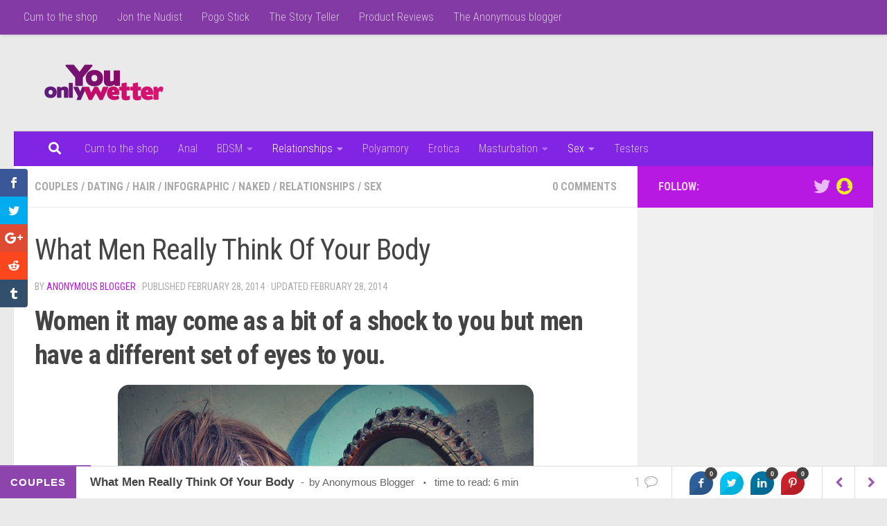

--- FILE ---
content_type: text/html; charset=UTF-8
request_url: https://www.youonlywetter.com/2014/02/28/men-really-think-body/
body_size: 22684
content:
<!DOCTYPE html>
<html class="no-js" lang="en-GB">
<head>
  <meta charset="UTF-8">
  <meta name="viewport" content="width=device-width, initial-scale=1.0">
  <link rel="profile" href="https://gmpg.org/xfn/11" />
  <link rel="pingback" href="https://www.youonlywetter.com/xmlrpc.php">

  <script>var et_site_url='https://www.youonlywetter.com';var et_post_id='2841';function et_core_page_resource_fallback(a,b){"undefined"===typeof b&&(b=a.sheet.cssRules&&0===a.sheet.cssRules.length);b&&(a.onerror=null,a.onload=null,a.href?a.href=et_site_url+"/?et_core_page_resource="+a.id+et_post_id:a.src&&(a.src=et_site_url+"/?et_core_page_resource="+a.id+et_post_id))}
</script><meta name='robots' content='index, follow, max-image-preview:large, max-snippet:-1, max-video-preview:-1' />
	<style>img:is([sizes="auto" i], [sizes^="auto," i]) { contain-intrinsic-size: 3000px 1500px }</style>
	<script>document.documentElement.className = document.documentElement.className.replace("no-js","js");</script>

	<!-- This site is optimized with the Yoast SEO plugin v26.7 - https://yoast.com/wordpress/plugins/seo/ -->
	<title>What Men Really Think Of Your Body - You Only Wetter</title>
	<meta name="description" content="When YOU gaze into the mirror, you may see small breasts or funny toes the list goes on, but you know what MEN see? A woman he&#039;d love to strip naked" />
	<link rel="canonical" href="https://www.youonlywetter.com/2014/02/28/men-really-think-body/" />
	<meta property="og:locale" content="en_GB" />
	<meta property="og:type" content="article" />
	<meta property="og:title" content="What Men Really Think Of Your Body - You Only Wetter" />
	<meta property="og:description" content="When YOU gaze into the mirror, you may see a tooth that is a little too yellow or crooked. Or the line where your bra presses in (you call this your “back fat”), the too-small breasts or the too-wide rear, your goofy knees, funny toes…. The list goes on and on. But you know what your MAN sees? A woman he&#039;d love to strip naked and get busy with right this instant, maybe sooner." />
	<meta property="og:url" content="https://www.youonlywetter.com/2014/02/28/men-really-think-body/" />
	<meta property="og:site_name" content="You Only Wetter" />
	<meta property="article:publisher" content="https://www.facebook.com/YouOnlyWetterOfficial/" />
	<meta property="article:author" content="http://facebook.com/youonlywetter" />
	<meta property="article:published_time" content="2014-02-28T00:43:32+00:00" />
	<meta property="article:modified_time" content="2014-02-28T00:47:47+00:00" />
	<meta property="og:image" content="http://blog.youonlywetter.co.uk/wp-content/uploads/2014/02/the_girl_in_the_mirror__by_Pretty_As_A_Picture.jpg" />
	<meta name="author" content="Anonymous Blogger" />
	<meta name="twitter:card" content="summary_large_image" />
	<meta name="twitter:creator" content="@youonlywetter" />
	<meta name="twitter:site" content="@YouOnlyWetter" />
	<meta name="twitter:label1" content="Written by" />
	<meta name="twitter:data1" content="Anonymous Blogger" />
	<meta name="twitter:label2" content="Estimated reading time" />
	<meta name="twitter:data2" content="5 minutes" />
	<script type="application/ld+json" class="yoast-schema-graph">{"@context":"https://schema.org","@graph":[{"@type":"Article","@id":"https://www.youonlywetter.com/2014/02/28/men-really-think-body/#article","isPartOf":{"@id":"https://www.youonlywetter.com/2014/02/28/men-really-think-body/"},"author":{"name":"Anonymous Blogger","@id":"https://www.youonlywetter.com/#/schema/person/9930d214aabc7d53123c57dbe2c099fd"},"headline":"What Men Really Think Of Your Body","datePublished":"2014-02-28T00:43:32+00:00","dateModified":"2014-02-28T00:47:47+00:00","mainEntityOfPage":{"@id":"https://www.youonlywetter.com/2014/02/28/men-really-think-body/"},"wordCount":955,"commentCount":1,"publisher":{"@id":"https://www.youonlywetter.com/#organization"},"image":{"@id":"https://www.youonlywetter.com/2014/02/28/men-really-think-body/#primaryimage"},"thumbnailUrl":"https://www.youonlywetter.com/wp-content/uploads/2014/02/the_girl_in_the_mirror__by_Pretty_As_A_Picture.jpg","keywords":["breasts","men","relationships","women"],"articleSection":["couples","Dating","hair","INFOGRAPHIC","Naked","relationships","Sex"],"inLanguage":"en-GB","potentialAction":[{"@type":"CommentAction","name":"Comment","target":["https://www.youonlywetter.com/2014/02/28/men-really-think-body/#respond"]}]},{"@type":"WebPage","@id":"https://www.youonlywetter.com/2014/02/28/men-really-think-body/","url":"https://www.youonlywetter.com/2014/02/28/men-really-think-body/","name":"What Men Really Think Of Your Body - You Only Wetter","isPartOf":{"@id":"https://www.youonlywetter.com/#website"},"primaryImageOfPage":{"@id":"https://www.youonlywetter.com/2014/02/28/men-really-think-body/#primaryimage"},"image":{"@id":"https://www.youonlywetter.com/2014/02/28/men-really-think-body/#primaryimage"},"thumbnailUrl":"https://www.youonlywetter.com/wp-content/uploads/2014/02/the_girl_in_the_mirror__by_Pretty_As_A_Picture.jpg","datePublished":"2014-02-28T00:43:32+00:00","dateModified":"2014-02-28T00:47:47+00:00","description":"When YOU gaze into the mirror, you may see small breasts or funny toes the list goes on, but you know what MEN see? A woman he'd love to strip naked","breadcrumb":{"@id":"https://www.youonlywetter.com/2014/02/28/men-really-think-body/#breadcrumb"},"inLanguage":"en-GB","potentialAction":[{"@type":"ReadAction","target":["https://www.youonlywetter.com/2014/02/28/men-really-think-body/"]}]},{"@type":"ImageObject","inLanguage":"en-GB","@id":"https://www.youonlywetter.com/2014/02/28/men-really-think-body/#primaryimage","url":"https://www.youonlywetter.com/wp-content/uploads/2014/02/the_girl_in_the_mirror__by_Pretty_As_A_Picture.jpg","contentUrl":"https://www.youonlywetter.com/wp-content/uploads/2014/02/the_girl_in_the_mirror__by_Pretty_As_A_Picture.jpg","width":600,"height":831,"caption":"mirror"},{"@type":"BreadcrumbList","@id":"https://www.youonlywetter.com/2014/02/28/men-really-think-body/#breadcrumb","itemListElement":[{"@type":"ListItem","position":1,"name":"Home","item":"https://www.youonlywetter.com/"},{"@type":"ListItem","position":2,"name":"What Men Really Think Of Your Body"}]},{"@type":"WebSite","@id":"https://www.youonlywetter.com/#website","url":"https://www.youonlywetter.com/","name":"You Only Wetter","description":"YouOnlyWetters Blog covering topics from Product Reviews, Nudity, Sex, Fetish, Poly and so much more.","publisher":{"@id":"https://www.youonlywetter.com/#organization"},"potentialAction":[{"@type":"SearchAction","target":{"@type":"EntryPoint","urlTemplate":"https://www.youonlywetter.com/?s={search_term_string}"},"query-input":{"@type":"PropertyValueSpecification","valueRequired":true,"valueName":"search_term_string"}}],"inLanguage":"en-GB"},{"@type":"Organization","@id":"https://www.youonlywetter.com/#organization","name":"You Only Wetter","url":"https://www.youonlywetter.com/","logo":{"@type":"ImageObject","inLanguage":"en-GB","@id":"https://www.youonlywetter.com/#/schema/logo/image/","url":"https://www.youonlywetter.com/wp-content/uploads/2014/06/yow3.png","contentUrl":"https://www.youonlywetter.com/wp-content/uploads/2014/06/yow3.png","width":800,"height":240,"caption":"You Only Wetter"},"image":{"@id":"https://www.youonlywetter.com/#/schema/logo/image/"},"sameAs":["https://www.facebook.com/YouOnlyWetterOfficial/","https://x.com/YouOnlyWetter"]},{"@type":"Person","@id":"https://www.youonlywetter.com/#/schema/person/9930d214aabc7d53123c57dbe2c099fd","name":"Anonymous Blogger","image":{"@type":"ImageObject","inLanguage":"en-GB","@id":"https://www.youonlywetter.com/#/schema/person/image/","url":"https://secure.gravatar.com/avatar/a0dbe8a1b756b36dcce0de684af6f01518577c584721008e246ea7989abeb7e3?s=96&r=g","contentUrl":"https://secure.gravatar.com/avatar/a0dbe8a1b756b36dcce0de684af6f01518577c584721008e246ea7989abeb7e3?s=96&r=g","caption":"Anonymous Blogger"},"description":"The Anonymous Blogger is an account all the authors of YouOnlyWetter uses if we see a great post somewhere else online. Usually NSFW (that's \"Not Safe For Work\" in case you didn't know!) We always ask permission before reblogging and try to mention where we found it and who was the original author but if we've missed it let us know. Found something funny that you think we should share or interested in writing a blog? then email admin@blog.youonlywetter.co.uk","sameAs":["http://www.youonlywetter.co.uk","http://facebook.com/youonlywetter","https://x.com/youonlywetter"],"url":"https://www.youonlywetter.com/author/the-anonymous-blogger/"}]}</script>
	<!-- / Yoast SEO plugin. -->


<link rel='dns-prefetch' href='//www.googletagmanager.com' />
<link rel='dns-prefetch' href='//stats.wp.com' />
<link rel='dns-prefetch' href='//fonts.googleapis.com' />
<link rel='dns-prefetch' href='//jetpack.wordpress.com' />
<link rel='dns-prefetch' href='//s0.wp.com' />
<link rel='dns-prefetch' href='//public-api.wordpress.com' />
<link rel='dns-prefetch' href='//0.gravatar.com' />
<link rel='dns-prefetch' href='//1.gravatar.com' />
<link rel='dns-prefetch' href='//2.gravatar.com' />
<link rel='dns-prefetch' href='//widgets.wp.com' />
<link rel='dns-prefetch' href='//v0.wordpress.com' />
<link rel='dns-prefetch' href='//pagead2.googlesyndication.com' />
<link rel="alternate" type="application/rss+xml" title="You Only Wetter &raquo; Feed" href="https://www.youonlywetter.com/feed/" />
<link rel="alternate" type="application/rss+xml" title="You Only Wetter &raquo; Comments Feed" href="https://www.youonlywetter.com/comments/feed/" />
<link id="hu-user-gfont" href="//fonts.googleapis.com/css?family=Roboto+Condensed:400,300italic,300,400italic,700&subset=latin,latin-ext" rel="stylesheet" type="text/css"><link rel="alternate" type="application/rss+xml" title="You Only Wetter &raquo; What Men Really Think Of Your Body Comments Feed" href="https://www.youonlywetter.com/2014/02/28/men-really-think-body/feed/" />
		<style>
			.lazyload,
			.lazyloading {
				max-width: 100%;
			}
		</style>
				<!-- This site uses the Google Analytics by MonsterInsights plugin v9.11.1 - Using Analytics tracking - https://www.monsterinsights.com/ -->
							<script src="//www.googletagmanager.com/gtag/js?id=G-T3D8PY6T7K"  data-cfasync="false" data-wpfc-render="false" async></script>
			<script data-cfasync="false" data-wpfc-render="false">
				var mi_version = '9.11.1';
				var mi_track_user = true;
				var mi_no_track_reason = '';
								var MonsterInsightsDefaultLocations = {"page_location":"https:\/\/www.youonlywetter.com\/2014\/02\/28\/men-really-think-body\/"};
								if ( typeof MonsterInsightsPrivacyGuardFilter === 'function' ) {
					var MonsterInsightsLocations = (typeof MonsterInsightsExcludeQuery === 'object') ? MonsterInsightsPrivacyGuardFilter( MonsterInsightsExcludeQuery ) : MonsterInsightsPrivacyGuardFilter( MonsterInsightsDefaultLocations );
				} else {
					var MonsterInsightsLocations = (typeof MonsterInsightsExcludeQuery === 'object') ? MonsterInsightsExcludeQuery : MonsterInsightsDefaultLocations;
				}

								var disableStrs = [
										'ga-disable-G-T3D8PY6T7K',
									];

				/* Function to detect opted out users */
				function __gtagTrackerIsOptedOut() {
					for (var index = 0; index < disableStrs.length; index++) {
						if (document.cookie.indexOf(disableStrs[index] + '=true') > -1) {
							return true;
						}
					}

					return false;
				}

				/* Disable tracking if the opt-out cookie exists. */
				if (__gtagTrackerIsOptedOut()) {
					for (var index = 0; index < disableStrs.length; index++) {
						window[disableStrs[index]] = true;
					}
				}

				/* Opt-out function */
				function __gtagTrackerOptout() {
					for (var index = 0; index < disableStrs.length; index++) {
						document.cookie = disableStrs[index] + '=true; expires=Thu, 31 Dec 2099 23:59:59 UTC; path=/';
						window[disableStrs[index]] = true;
					}
				}

				if ('undefined' === typeof gaOptout) {
					function gaOptout() {
						__gtagTrackerOptout();
					}
				}
								window.dataLayer = window.dataLayer || [];

				window.MonsterInsightsDualTracker = {
					helpers: {},
					trackers: {},
				};
				if (mi_track_user) {
					function __gtagDataLayer() {
						dataLayer.push(arguments);
					}

					function __gtagTracker(type, name, parameters) {
						if (!parameters) {
							parameters = {};
						}

						if (parameters.send_to) {
							__gtagDataLayer.apply(null, arguments);
							return;
						}

						if (type === 'event') {
														parameters.send_to = monsterinsights_frontend.v4_id;
							var hookName = name;
							if (typeof parameters['event_category'] !== 'undefined') {
								hookName = parameters['event_category'] + ':' + name;
							}

							if (typeof MonsterInsightsDualTracker.trackers[hookName] !== 'undefined') {
								MonsterInsightsDualTracker.trackers[hookName](parameters);
							} else {
								__gtagDataLayer('event', name, parameters);
							}
							
						} else {
							__gtagDataLayer.apply(null, arguments);
						}
					}

					__gtagTracker('js', new Date());
					__gtagTracker('set', {
						'developer_id.dZGIzZG': true,
											});
					if ( MonsterInsightsLocations.page_location ) {
						__gtagTracker('set', MonsterInsightsLocations);
					}
										__gtagTracker('config', 'G-T3D8PY6T7K', {"forceSSL":"true","page_path":location.pathname + location.search + location.hash} );
										window.gtag = __gtagTracker;										(function () {
						/* https://developers.google.com/analytics/devguides/collection/analyticsjs/ */
						/* ga and __gaTracker compatibility shim. */
						var noopfn = function () {
							return null;
						};
						var newtracker = function () {
							return new Tracker();
						};
						var Tracker = function () {
							return null;
						};
						var p = Tracker.prototype;
						p.get = noopfn;
						p.set = noopfn;
						p.send = function () {
							var args = Array.prototype.slice.call(arguments);
							args.unshift('send');
							__gaTracker.apply(null, args);
						};
						var __gaTracker = function () {
							var len = arguments.length;
							if (len === 0) {
								return;
							}
							var f = arguments[len - 1];
							if (typeof f !== 'object' || f === null || typeof f.hitCallback !== 'function') {
								if ('send' === arguments[0]) {
									var hitConverted, hitObject = false, action;
									if ('event' === arguments[1]) {
										if ('undefined' !== typeof arguments[3]) {
											hitObject = {
												'eventAction': arguments[3],
												'eventCategory': arguments[2],
												'eventLabel': arguments[4],
												'value': arguments[5] ? arguments[5] : 1,
											}
										}
									}
									if ('pageview' === arguments[1]) {
										if ('undefined' !== typeof arguments[2]) {
											hitObject = {
												'eventAction': 'page_view',
												'page_path': arguments[2],
											}
										}
									}
									if (typeof arguments[2] === 'object') {
										hitObject = arguments[2];
									}
									if (typeof arguments[5] === 'object') {
										Object.assign(hitObject, arguments[5]);
									}
									if ('undefined' !== typeof arguments[1].hitType) {
										hitObject = arguments[1];
										if ('pageview' === hitObject.hitType) {
											hitObject.eventAction = 'page_view';
										}
									}
									if (hitObject) {
										action = 'timing' === arguments[1].hitType ? 'timing_complete' : hitObject.eventAction;
										hitConverted = mapArgs(hitObject);
										__gtagTracker('event', action, hitConverted);
									}
								}
								return;
							}

							function mapArgs(args) {
								var arg, hit = {};
								var gaMap = {
									'eventCategory': 'event_category',
									'eventAction': 'event_action',
									'eventLabel': 'event_label',
									'eventValue': 'event_value',
									'nonInteraction': 'non_interaction',
									'timingCategory': 'event_category',
									'timingVar': 'name',
									'timingValue': 'value',
									'timingLabel': 'event_label',
									'page': 'page_path',
									'location': 'page_location',
									'title': 'page_title',
									'referrer' : 'page_referrer',
								};
								for (arg in args) {
																		if (!(!args.hasOwnProperty(arg) || !gaMap.hasOwnProperty(arg))) {
										hit[gaMap[arg]] = args[arg];
									} else {
										hit[arg] = args[arg];
									}
								}
								return hit;
							}

							try {
								f.hitCallback();
							} catch (ex) {
							}
						};
						__gaTracker.create = newtracker;
						__gaTracker.getByName = newtracker;
						__gaTracker.getAll = function () {
							return [];
						};
						__gaTracker.remove = noopfn;
						__gaTracker.loaded = true;
						window['__gaTracker'] = __gaTracker;
					})();
									} else {
										console.log("");
					(function () {
						function __gtagTracker() {
							return null;
						}

						window['__gtagTracker'] = __gtagTracker;
						window['gtag'] = __gtagTracker;
					})();
									}
			</script>
							<!-- / Google Analytics by MonsterInsights -->
		<script>
window._wpemojiSettings = {"baseUrl":"https:\/\/s.w.org\/images\/core\/emoji\/16.0.1\/72x72\/","ext":".png","svgUrl":"https:\/\/s.w.org\/images\/core\/emoji\/16.0.1\/svg\/","svgExt":".svg","source":{"concatemoji":"https:\/\/www.youonlywetter.com\/wp-includes\/js\/wp-emoji-release.min.js?ver=6.8.3"}};
/*! This file is auto-generated */
!function(s,n){var o,i,e;function c(e){try{var t={supportTests:e,timestamp:(new Date).valueOf()};sessionStorage.setItem(o,JSON.stringify(t))}catch(e){}}function p(e,t,n){e.clearRect(0,0,e.canvas.width,e.canvas.height),e.fillText(t,0,0);var t=new Uint32Array(e.getImageData(0,0,e.canvas.width,e.canvas.height).data),a=(e.clearRect(0,0,e.canvas.width,e.canvas.height),e.fillText(n,0,0),new Uint32Array(e.getImageData(0,0,e.canvas.width,e.canvas.height).data));return t.every(function(e,t){return e===a[t]})}function u(e,t){e.clearRect(0,0,e.canvas.width,e.canvas.height),e.fillText(t,0,0);for(var n=e.getImageData(16,16,1,1),a=0;a<n.data.length;a++)if(0!==n.data[a])return!1;return!0}function f(e,t,n,a){switch(t){case"flag":return n(e,"\ud83c\udff3\ufe0f\u200d\u26a7\ufe0f","\ud83c\udff3\ufe0f\u200b\u26a7\ufe0f")?!1:!n(e,"\ud83c\udde8\ud83c\uddf6","\ud83c\udde8\u200b\ud83c\uddf6")&&!n(e,"\ud83c\udff4\udb40\udc67\udb40\udc62\udb40\udc65\udb40\udc6e\udb40\udc67\udb40\udc7f","\ud83c\udff4\u200b\udb40\udc67\u200b\udb40\udc62\u200b\udb40\udc65\u200b\udb40\udc6e\u200b\udb40\udc67\u200b\udb40\udc7f");case"emoji":return!a(e,"\ud83e\udedf")}return!1}function g(e,t,n,a){var r="undefined"!=typeof WorkerGlobalScope&&self instanceof WorkerGlobalScope?new OffscreenCanvas(300,150):s.createElement("canvas"),o=r.getContext("2d",{willReadFrequently:!0}),i=(o.textBaseline="top",o.font="600 32px Arial",{});return e.forEach(function(e){i[e]=t(o,e,n,a)}),i}function t(e){var t=s.createElement("script");t.src=e,t.defer=!0,s.head.appendChild(t)}"undefined"!=typeof Promise&&(o="wpEmojiSettingsSupports",i=["flag","emoji"],n.supports={everything:!0,everythingExceptFlag:!0},e=new Promise(function(e){s.addEventListener("DOMContentLoaded",e,{once:!0})}),new Promise(function(t){var n=function(){try{var e=JSON.parse(sessionStorage.getItem(o));if("object"==typeof e&&"number"==typeof e.timestamp&&(new Date).valueOf()<e.timestamp+604800&&"object"==typeof e.supportTests)return e.supportTests}catch(e){}return null}();if(!n){if("undefined"!=typeof Worker&&"undefined"!=typeof OffscreenCanvas&&"undefined"!=typeof URL&&URL.createObjectURL&&"undefined"!=typeof Blob)try{var e="postMessage("+g.toString()+"("+[JSON.stringify(i),f.toString(),p.toString(),u.toString()].join(",")+"));",a=new Blob([e],{type:"text/javascript"}),r=new Worker(URL.createObjectURL(a),{name:"wpTestEmojiSupports"});return void(r.onmessage=function(e){c(n=e.data),r.terminate(),t(n)})}catch(e){}c(n=g(i,f,p,u))}t(n)}).then(function(e){for(var t in e)n.supports[t]=e[t],n.supports.everything=n.supports.everything&&n.supports[t],"flag"!==t&&(n.supports.everythingExceptFlag=n.supports.everythingExceptFlag&&n.supports[t]);n.supports.everythingExceptFlag=n.supports.everythingExceptFlag&&!n.supports.flag,n.DOMReady=!1,n.readyCallback=function(){n.DOMReady=!0}}).then(function(){return e}).then(function(){var e;n.supports.everything||(n.readyCallback(),(e=n.source||{}).concatemoji?t(e.concatemoji):e.wpemoji&&e.twemoji&&(t(e.twemoji),t(e.wpemoji)))}))}((window,document),window._wpemojiSettings);
</script>
<style id='wp-emoji-styles-inline-css'>

	img.wp-smiley, img.emoji {
		display: inline !important;
		border: none !important;
		box-shadow: none !important;
		height: 1em !important;
		width: 1em !important;
		margin: 0 0.07em !important;
		vertical-align: -0.1em !important;
		background: none !important;
		padding: 0 !important;
	}
</style>
<link rel='stylesheet' id='wp-block-library-css' href='https://www.youonlywetter.com/wp-includes/css/dist/block-library/style.min.css?ver=6.8.3' media='all' />
<style id='classic-theme-styles-inline-css'>
/*! This file is auto-generated */
.wp-block-button__link{color:#fff;background-color:#32373c;border-radius:9999px;box-shadow:none;text-decoration:none;padding:calc(.667em + 2px) calc(1.333em + 2px);font-size:1.125em}.wp-block-file__button{background:#32373c;color:#fff;text-decoration:none}
</style>
<link rel='stylesheet' id='mediaelement-css' href='https://www.youonlywetter.com/wp-includes/js/mediaelement/mediaelementplayer-legacy.min.css?ver=4.2.17' media='all' />
<link rel='stylesheet' id='wp-mediaelement-css' href='https://www.youonlywetter.com/wp-includes/js/mediaelement/wp-mediaelement.min.css?ver=6.8.3' media='all' />
<style id='jetpack-sharing-buttons-style-inline-css'>
.jetpack-sharing-buttons__services-list{display:flex;flex-direction:row;flex-wrap:wrap;gap:0;list-style-type:none;margin:5px;padding:0}.jetpack-sharing-buttons__services-list.has-small-icon-size{font-size:12px}.jetpack-sharing-buttons__services-list.has-normal-icon-size{font-size:16px}.jetpack-sharing-buttons__services-list.has-large-icon-size{font-size:24px}.jetpack-sharing-buttons__services-list.has-huge-icon-size{font-size:36px}@media print{.jetpack-sharing-buttons__services-list{display:none!important}}.editor-styles-wrapper .wp-block-jetpack-sharing-buttons{gap:0;padding-inline-start:0}ul.jetpack-sharing-buttons__services-list.has-background{padding:1.25em 2.375em}
</style>
<style id='global-styles-inline-css'>
:root{--wp--preset--aspect-ratio--square: 1;--wp--preset--aspect-ratio--4-3: 4/3;--wp--preset--aspect-ratio--3-4: 3/4;--wp--preset--aspect-ratio--3-2: 3/2;--wp--preset--aspect-ratio--2-3: 2/3;--wp--preset--aspect-ratio--16-9: 16/9;--wp--preset--aspect-ratio--9-16: 9/16;--wp--preset--color--black: #000000;--wp--preset--color--cyan-bluish-gray: #abb8c3;--wp--preset--color--white: #ffffff;--wp--preset--color--pale-pink: #f78da7;--wp--preset--color--vivid-red: #cf2e2e;--wp--preset--color--luminous-vivid-orange: #ff6900;--wp--preset--color--luminous-vivid-amber: #fcb900;--wp--preset--color--light-green-cyan: #7bdcb5;--wp--preset--color--vivid-green-cyan: #00d084;--wp--preset--color--pale-cyan-blue: #8ed1fc;--wp--preset--color--vivid-cyan-blue: #0693e3;--wp--preset--color--vivid-purple: #9b51e0;--wp--preset--gradient--vivid-cyan-blue-to-vivid-purple: linear-gradient(135deg,rgba(6,147,227,1) 0%,rgb(155,81,224) 100%);--wp--preset--gradient--light-green-cyan-to-vivid-green-cyan: linear-gradient(135deg,rgb(122,220,180) 0%,rgb(0,208,130) 100%);--wp--preset--gradient--luminous-vivid-amber-to-luminous-vivid-orange: linear-gradient(135deg,rgba(252,185,0,1) 0%,rgba(255,105,0,1) 100%);--wp--preset--gradient--luminous-vivid-orange-to-vivid-red: linear-gradient(135deg,rgba(255,105,0,1) 0%,rgb(207,46,46) 100%);--wp--preset--gradient--very-light-gray-to-cyan-bluish-gray: linear-gradient(135deg,rgb(238,238,238) 0%,rgb(169,184,195) 100%);--wp--preset--gradient--cool-to-warm-spectrum: linear-gradient(135deg,rgb(74,234,220) 0%,rgb(151,120,209) 20%,rgb(207,42,186) 40%,rgb(238,44,130) 60%,rgb(251,105,98) 80%,rgb(254,248,76) 100%);--wp--preset--gradient--blush-light-purple: linear-gradient(135deg,rgb(255,206,236) 0%,rgb(152,150,240) 100%);--wp--preset--gradient--blush-bordeaux: linear-gradient(135deg,rgb(254,205,165) 0%,rgb(254,45,45) 50%,rgb(107,0,62) 100%);--wp--preset--gradient--luminous-dusk: linear-gradient(135deg,rgb(255,203,112) 0%,rgb(199,81,192) 50%,rgb(65,88,208) 100%);--wp--preset--gradient--pale-ocean: linear-gradient(135deg,rgb(255,245,203) 0%,rgb(182,227,212) 50%,rgb(51,167,181) 100%);--wp--preset--gradient--electric-grass: linear-gradient(135deg,rgb(202,248,128) 0%,rgb(113,206,126) 100%);--wp--preset--gradient--midnight: linear-gradient(135deg,rgb(2,3,129) 0%,rgb(40,116,252) 100%);--wp--preset--font-size--small: 13px;--wp--preset--font-size--medium: 20px;--wp--preset--font-size--large: 36px;--wp--preset--font-size--x-large: 42px;--wp--preset--spacing--20: 0.44rem;--wp--preset--spacing--30: 0.67rem;--wp--preset--spacing--40: 1rem;--wp--preset--spacing--50: 1.5rem;--wp--preset--spacing--60: 2.25rem;--wp--preset--spacing--70: 3.38rem;--wp--preset--spacing--80: 5.06rem;--wp--preset--shadow--natural: 6px 6px 9px rgba(0, 0, 0, 0.2);--wp--preset--shadow--deep: 12px 12px 50px rgba(0, 0, 0, 0.4);--wp--preset--shadow--sharp: 6px 6px 0px rgba(0, 0, 0, 0.2);--wp--preset--shadow--outlined: 6px 6px 0px -3px rgba(255, 255, 255, 1), 6px 6px rgba(0, 0, 0, 1);--wp--preset--shadow--crisp: 6px 6px 0px rgba(0, 0, 0, 1);}:where(.is-layout-flex){gap: 0.5em;}:where(.is-layout-grid){gap: 0.5em;}body .is-layout-flex{display: flex;}.is-layout-flex{flex-wrap: wrap;align-items: center;}.is-layout-flex > :is(*, div){margin: 0;}body .is-layout-grid{display: grid;}.is-layout-grid > :is(*, div){margin: 0;}:where(.wp-block-columns.is-layout-flex){gap: 2em;}:where(.wp-block-columns.is-layout-grid){gap: 2em;}:where(.wp-block-post-template.is-layout-flex){gap: 1.25em;}:where(.wp-block-post-template.is-layout-grid){gap: 1.25em;}.has-black-color{color: var(--wp--preset--color--black) !important;}.has-cyan-bluish-gray-color{color: var(--wp--preset--color--cyan-bluish-gray) !important;}.has-white-color{color: var(--wp--preset--color--white) !important;}.has-pale-pink-color{color: var(--wp--preset--color--pale-pink) !important;}.has-vivid-red-color{color: var(--wp--preset--color--vivid-red) !important;}.has-luminous-vivid-orange-color{color: var(--wp--preset--color--luminous-vivid-orange) !important;}.has-luminous-vivid-amber-color{color: var(--wp--preset--color--luminous-vivid-amber) !important;}.has-light-green-cyan-color{color: var(--wp--preset--color--light-green-cyan) !important;}.has-vivid-green-cyan-color{color: var(--wp--preset--color--vivid-green-cyan) !important;}.has-pale-cyan-blue-color{color: var(--wp--preset--color--pale-cyan-blue) !important;}.has-vivid-cyan-blue-color{color: var(--wp--preset--color--vivid-cyan-blue) !important;}.has-vivid-purple-color{color: var(--wp--preset--color--vivid-purple) !important;}.has-black-background-color{background-color: var(--wp--preset--color--black) !important;}.has-cyan-bluish-gray-background-color{background-color: var(--wp--preset--color--cyan-bluish-gray) !important;}.has-white-background-color{background-color: var(--wp--preset--color--white) !important;}.has-pale-pink-background-color{background-color: var(--wp--preset--color--pale-pink) !important;}.has-vivid-red-background-color{background-color: var(--wp--preset--color--vivid-red) !important;}.has-luminous-vivid-orange-background-color{background-color: var(--wp--preset--color--luminous-vivid-orange) !important;}.has-luminous-vivid-amber-background-color{background-color: var(--wp--preset--color--luminous-vivid-amber) !important;}.has-light-green-cyan-background-color{background-color: var(--wp--preset--color--light-green-cyan) !important;}.has-vivid-green-cyan-background-color{background-color: var(--wp--preset--color--vivid-green-cyan) !important;}.has-pale-cyan-blue-background-color{background-color: var(--wp--preset--color--pale-cyan-blue) !important;}.has-vivid-cyan-blue-background-color{background-color: var(--wp--preset--color--vivid-cyan-blue) !important;}.has-vivid-purple-background-color{background-color: var(--wp--preset--color--vivid-purple) !important;}.has-black-border-color{border-color: var(--wp--preset--color--black) !important;}.has-cyan-bluish-gray-border-color{border-color: var(--wp--preset--color--cyan-bluish-gray) !important;}.has-white-border-color{border-color: var(--wp--preset--color--white) !important;}.has-pale-pink-border-color{border-color: var(--wp--preset--color--pale-pink) !important;}.has-vivid-red-border-color{border-color: var(--wp--preset--color--vivid-red) !important;}.has-luminous-vivid-orange-border-color{border-color: var(--wp--preset--color--luminous-vivid-orange) !important;}.has-luminous-vivid-amber-border-color{border-color: var(--wp--preset--color--luminous-vivid-amber) !important;}.has-light-green-cyan-border-color{border-color: var(--wp--preset--color--light-green-cyan) !important;}.has-vivid-green-cyan-border-color{border-color: var(--wp--preset--color--vivid-green-cyan) !important;}.has-pale-cyan-blue-border-color{border-color: var(--wp--preset--color--pale-cyan-blue) !important;}.has-vivid-cyan-blue-border-color{border-color: var(--wp--preset--color--vivid-cyan-blue) !important;}.has-vivid-purple-border-color{border-color: var(--wp--preset--color--vivid-purple) !important;}.has-vivid-cyan-blue-to-vivid-purple-gradient-background{background: var(--wp--preset--gradient--vivid-cyan-blue-to-vivid-purple) !important;}.has-light-green-cyan-to-vivid-green-cyan-gradient-background{background: var(--wp--preset--gradient--light-green-cyan-to-vivid-green-cyan) !important;}.has-luminous-vivid-amber-to-luminous-vivid-orange-gradient-background{background: var(--wp--preset--gradient--luminous-vivid-amber-to-luminous-vivid-orange) !important;}.has-luminous-vivid-orange-to-vivid-red-gradient-background{background: var(--wp--preset--gradient--luminous-vivid-orange-to-vivid-red) !important;}.has-very-light-gray-to-cyan-bluish-gray-gradient-background{background: var(--wp--preset--gradient--very-light-gray-to-cyan-bluish-gray) !important;}.has-cool-to-warm-spectrum-gradient-background{background: var(--wp--preset--gradient--cool-to-warm-spectrum) !important;}.has-blush-light-purple-gradient-background{background: var(--wp--preset--gradient--blush-light-purple) !important;}.has-blush-bordeaux-gradient-background{background: var(--wp--preset--gradient--blush-bordeaux) !important;}.has-luminous-dusk-gradient-background{background: var(--wp--preset--gradient--luminous-dusk) !important;}.has-pale-ocean-gradient-background{background: var(--wp--preset--gradient--pale-ocean) !important;}.has-electric-grass-gradient-background{background: var(--wp--preset--gradient--electric-grass) !important;}.has-midnight-gradient-background{background: var(--wp--preset--gradient--midnight) !important;}.has-small-font-size{font-size: var(--wp--preset--font-size--small) !important;}.has-medium-font-size{font-size: var(--wp--preset--font-size--medium) !important;}.has-large-font-size{font-size: var(--wp--preset--font-size--large) !important;}.has-x-large-font-size{font-size: var(--wp--preset--font-size--x-large) !important;}
:where(.wp-block-post-template.is-layout-flex){gap: 1.25em;}:where(.wp-block-post-template.is-layout-grid){gap: 1.25em;}
:where(.wp-block-columns.is-layout-flex){gap: 2em;}:where(.wp-block-columns.is-layout-grid){gap: 2em;}
:root :where(.wp-block-pullquote){font-size: 1.5em;line-height: 1.6;}
</style>
<link rel='stylesheet' id='sb_bar-css' href='https://www.youonlywetter.com/wp-content/plugins/swifty-bar/public/assets/css/sb-bar-public.css?ver=1.2.11' media='all' />
<link rel='stylesheet' id='et_monarch-css-css' href='https://www.youonlywetter.com/wp-content/plugins/monarch/css/style.css?ver=1.4.12' media='all' />
<link rel='stylesheet' id='et-gf-open-sans-css' href='https://fonts.googleapis.com/css?family=Open+Sans:400,700' media='all' />
<link rel='stylesheet' id='hueman-main-style-css' href='https://www.youonlywetter.com/wp-content/themes/hueman/assets/front/css/main.min.css?ver=3.7.27' media='all' />
<style id='hueman-main-style-inline-css'>
body { font-family:'Roboto Condensed', Arial, sans-serif;font-size:1.00rem }@media only screen and (min-width: 720px) {
        .nav > li { font-size:1.00rem; }
      }.container-inner { max-width: 1400px; }::selection { background-color: #b718e2; }
::-moz-selection { background-color: #b718e2; }a,a>span.hu-external::after,.themeform label .required,#flexslider-featured .flex-direction-nav .flex-next:hover,#flexslider-featured .flex-direction-nav .flex-prev:hover,.post-hover:hover .post-title a,.post-title a:hover,.sidebar.s1 .post-nav li a:hover i,.content .post-nav li a:hover i,.post-related a:hover,.sidebar.s1 .widget_rss ul li a,#footer .widget_rss ul li a,.sidebar.s1 .widget_calendar a,#footer .widget_calendar a,.sidebar.s1 .alx-tab .tab-item-category a,.sidebar.s1 .alx-posts .post-item-category a,.sidebar.s1 .alx-tab li:hover .tab-item-title a,.sidebar.s1 .alx-tab li:hover .tab-item-comment a,.sidebar.s1 .alx-posts li:hover .post-item-title a,#footer .alx-tab .tab-item-category a,#footer .alx-posts .post-item-category a,#footer .alx-tab li:hover .tab-item-title a,#footer .alx-tab li:hover .tab-item-comment a,#footer .alx-posts li:hover .post-item-title a,.comment-tabs li.active a,.comment-awaiting-moderation,.child-menu a:hover,.child-menu .current_page_item > a,.wp-pagenavi a{ color: #b718e2; }input[type="submit"],.themeform button[type="submit"],.sidebar.s1 .sidebar-top,.sidebar.s1 .sidebar-toggle,#flexslider-featured .flex-control-nav li a.flex-active,.post-tags a:hover,.sidebar.s1 .widget_calendar caption,#footer .widget_calendar caption,.author-bio .bio-avatar:after,.commentlist li.bypostauthor > .comment-body:after,.commentlist li.comment-author-admin > .comment-body:after{ background-color: #b718e2; }.post-format .format-container { border-color: #b718e2; }.sidebar.s1 .alx-tabs-nav li.active a,#footer .alx-tabs-nav li.active a,.comment-tabs li.active a,.wp-pagenavi a:hover,.wp-pagenavi a:active,.wp-pagenavi span.current{ border-bottom-color: #b718e2!important; }.sidebar.s2 .post-nav li a:hover i,
.sidebar.s2 .widget_rss ul li a,
.sidebar.s2 .widget_calendar a,
.sidebar.s2 .alx-tab .tab-item-category a,
.sidebar.s2 .alx-posts .post-item-category a,
.sidebar.s2 .alx-tab li:hover .tab-item-title a,
.sidebar.s2 .alx-tab li:hover .tab-item-comment a,
.sidebar.s2 .alx-posts li:hover .post-item-title a { color: #8224e3; }
.sidebar.s2 .sidebar-top,.sidebar.s2 .sidebar-toggle,.post-comments,.jp-play-bar,.jp-volume-bar-value,.sidebar.s2 .widget_calendar caption{ background-color: #8224e3; }.sidebar.s2 .alx-tabs-nav li.active a { border-bottom-color: #8224e3; }
.post-comments::before { border-right-color: #8224e3; }
      .search-expand,
              #nav-topbar.nav-container { background-color: #833aa5!important}@media only screen and (min-width: 720px) {
                #nav-topbar .nav ul { background-color: #833aa5!important; }
              }.is-scrolled #header .nav-container.desktop-sticky,
              .is-scrolled #header .search-expand { background-color: #833aa5!important; background-color: rgba(131,58,165,0.90)!important }.is-scrolled .topbar-transparent #nav-topbar.desktop-sticky .nav ul { background-color: #833aa5!important; background-color: rgba(131,58,165,0.95)!important }#header { background-color: #eaeaea; }
@media only screen and (min-width: 720px) {
  #nav-header .nav ul { background-color: #eaeaea; }
}
        #header #nav-mobile { background-color: #8224e3!important; }.is-scrolled #header #nav-mobile { background-color: #8224e3!important; background-color: rgba(130,36,227,0.90)!important }#nav-header.nav-container, #main-header-search .search-expand { background-color: #8224e3; }
@media only screen and (min-width: 720px) {
  #nav-header .nav ul { background-color: #8224e3; }
}
        img { -webkit-border-radius: 16px; border-radius: 16px; }body { background-color: #eaeaea; }
</style>
<link rel='stylesheet' id='hueman-font-awesome-css' href='https://www.youonlywetter.com/wp-content/themes/hueman/assets/front/css/font-awesome.min.css?ver=3.7.27' media='all' />
<link rel='stylesheet' id='jetpack_likes-css' href='https://www.youonlywetter.com/wp-content/plugins/jetpack/modules/likes/style.css?ver=15.4' media='all' />
<link rel='stylesheet' id='taxopress-frontend-css-css' href='https://www.youonlywetter.com/wp-content/plugins/simple-tags/assets/frontend/css/frontend.css?ver=3.38.0' media='all' />
<link rel='stylesheet' id='rating_style-css' href='https://www.youonlywetter.com/wp-content/plugins/all-in-one-schemaorg-rich-snippets/css/jquery.rating.css?ver=1.0' media='all' />
<link rel='stylesheet' id='bsf_style-css' href='https://www.youonlywetter.com/wp-content/plugins/all-in-one-schemaorg-rich-snippets/css/style.css?ver=1.0' media='all' />
<script src="https://www.youonlywetter.com/wp-content/plugins/google-analytics-for-wordpress/assets/js/frontend-gtag.min.js?ver=9.11.1" id="monsterinsights-frontend-script-js" async data-wp-strategy="async"></script>
<script data-cfasync="false" data-wpfc-render="false" id='monsterinsights-frontend-script-js-extra'>var monsterinsights_frontend = {"js_events_tracking":"true","download_extensions":"pdf,doc,ppt,xls,zip,docx,pptx,xlsx","inbound_paths":"[]","home_url":"https:\/\/www.youonlywetter.com","hash_tracking":"true","v4_id":"G-T3D8PY6T7K"};</script>
<script id="nb-jquery" src="https://www.youonlywetter.com/wp-includes/js/jquery/jquery.min.js?ver=3.7.1" id="jquery-core-js"></script>
<script src="https://www.youonlywetter.com/wp-includes/js/jquery/jquery-migrate.min.js?ver=3.4.1" id="jquery-migrate-js"></script>
<script id="sb_bar-js-extra">
var admin_urls = {"admin_ajax":"https:\/\/www.youonlywetter.com\/wp-admin\/admin-ajax.php","post_id":"2841","postNonce":"2c489abe39"};
</script>
<script src="https://www.youonlywetter.com/wp-content/plugins/swifty-bar/public/assets/js/sb-bar-public.js?ver=1.2.11" id="sb_bar-js"></script>
<script src="https://www.youonlywetter.com/wp-content/themes/hueman/assets/front/js/libs/mobile-detect.min.js?ver=3.7.27" id="mobile-detect-js" defer></script>
<script src="https://www.youonlywetter.com/wp-content/plugins/simple-tags/assets/frontend/js/frontend.js?ver=3.38.0" id="taxopress-frontend-js-js"></script>
<script src="https://www.youonlywetter.com/wp-content/plugins/all-in-one-schemaorg-rich-snippets/js/jquery.rating.min.js" id="jquery_rating-js"></script>

<!-- Google tag (gtag.js) snippet added by Site Kit -->
<!-- Google Analytics snippet added by Site Kit -->
<script src="https://www.googletagmanager.com/gtag/js?id=GT-5D96J4Q" id="google_gtagjs-js" async></script>
<script id="google_gtagjs-js-after">
window.dataLayer = window.dataLayer || [];function gtag(){dataLayer.push(arguments);}
gtag("set","linker",{"domains":["www.youonlywetter.com"]});
gtag("js", new Date());
gtag("set", "developer_id.dZTNiMT", true);
gtag("config", "GT-5D96J4Q");
</script>
<link rel="https://api.w.org/" href="https://www.youonlywetter.com/wp-json/" /><link rel="alternate" title="JSON" type="application/json" href="https://www.youonlywetter.com/wp-json/wp/v2/posts/2841" /><link rel="EditURI" type="application/rsd+xml" title="RSD" href="https://www.youonlywetter.com/xmlrpc.php?rsd" />
<meta name="generator" content="WordPress 6.8.3" />
<link rel='shortlink' href='https://wp.me/peXMgT-JP' />
<link rel="alternate" title="oEmbed (JSON)" type="application/json+oembed" href="https://www.youonlywetter.com/wp-json/oembed/1.0/embed?url=https%3A%2F%2Fwww.youonlywetter.com%2F2014%2F02%2F28%2Fmen-really-think-body%2F" />
<link rel="alternate" title="oEmbed (XML)" type="text/xml+oembed" href="https://www.youonlywetter.com/wp-json/oembed/1.0/embed?url=https%3A%2F%2Fwww.youonlywetter.com%2F2014%2F02%2F28%2Fmen-really-think-body%2F&#038;format=xml" />
<script type="text/javascript">var ajaxurl = "https://www.youonlywetter.com/wp-admin/admin-ajax.php";</script><meta name="generator" content="Site Kit by Google 1.170.0" />	<style>img#wpstats{display:none}</style>
		<style type="text/css" id="et-social-custom-css">
				 
			</style>		<script>
			document.documentElement.className = document.documentElement.className.replace('no-js', 'js');
		</script>
				<style>
			.no-js img.lazyload {
				display: none;
			}

			figure.wp-block-image img.lazyloading {
				min-width: 150px;
			}

			.lazyload,
			.lazyloading {
				--smush-placeholder-width: 100px;
				--smush-placeholder-aspect-ratio: 1/1;
				width: var(--smush-image-width, var(--smush-placeholder-width)) !important;
				aspect-ratio: var(--smush-image-aspect-ratio, var(--smush-placeholder-aspect-ratio)) !important;
			}

						.lazyload, .lazyloading {
				opacity: 0;
			}

			.lazyloaded {
				opacity: 1;
				transition: opacity 400ms;
				transition-delay: 0ms;
			}

					</style>
		    <link rel="preload" as="font" type="font/woff2" href="https://www.youonlywetter.com/wp-content/themes/hueman/assets/front/webfonts/fa-brands-400.woff2?v=5.15.2" crossorigin="anonymous"/>
    <link rel="preload" as="font" type="font/woff2" href="https://www.youonlywetter.com/wp-content/themes/hueman/assets/front/webfonts/fa-regular-400.woff2?v=5.15.2" crossorigin="anonymous"/>
    <link rel="preload" as="font" type="font/woff2" href="https://www.youonlywetter.com/wp-content/themes/hueman/assets/front/webfonts/fa-solid-900.woff2?v=5.15.2" crossorigin="anonymous"/>
  <!--[if lt IE 9]>
<script src="https://www.youonlywetter.com/wp-content/themes/hueman/assets/front/js/ie/html5shiv-printshiv.min.js"></script>
<script src="https://www.youonlywetter.com/wp-content/themes/hueman/assets/front/js/ie/selectivizr.js"></script>
<![endif]-->

<!-- Google AdSense meta tags added by Site Kit -->
<meta name="google-adsense-platform-account" content="ca-host-pub-2644536267352236">
<meta name="google-adsense-platform-domain" content="sitekit.withgoogle.com">
<!-- End Google AdSense meta tags added by Site Kit -->

<!-- Google AdSense snippet added by Site Kit -->
<script async src="https://pagead2.googlesyndication.com/pagead/js/adsbygoogle.js?client=ca-pub-4734652973466108&amp;host=ca-host-pub-2644536267352236" crossorigin="anonymous"></script>

<!-- End Google AdSense snippet added by Site Kit -->
<link rel="icon" href="https://www.youonlywetter.com/wp-content/uploads/2016/07/cropped-Rocks-Off-40-Lixxx-7-Speed-Cock-Ring-811041012064-YouOnlyWetter-32x32.jpg" sizes="32x32" />
<link rel="icon" href="https://www.youonlywetter.com/wp-content/uploads/2016/07/cropped-Rocks-Off-40-Lixxx-7-Speed-Cock-Ring-811041012064-YouOnlyWetter-192x192.jpg" sizes="192x192" />
<link rel="apple-touch-icon" href="https://www.youonlywetter.com/wp-content/uploads/2016/07/cropped-Rocks-Off-40-Lixxx-7-Speed-Cock-Ring-811041012064-YouOnlyWetter-180x180.jpg" />
<meta name="msapplication-TileImage" content="https://www.youonlywetter.com/wp-content/uploads/2016/07/cropped-Rocks-Off-40-Lixxx-7-Speed-Cock-Ring-811041012064-YouOnlyWetter-270x270.jpg" />
</head>

<body class="nb-3-3-8 nimble-no-local-data-skp__post_post_2841 nimble-no-group-site-tmpl-skp__all_post wp-singular post-template-default single single-post postid-2841 single-format-standard wp-custom-logo wp-embed-responsive wp-theme-hueman sek-hide-rc-badge et_monarch col-2cl full-width topbar-enabled header-desktop-sticky header-mobile-sticky hueman-3-7-27 chrome">

<div id="wrapper">
  <a class="screen-reader-text skip-link" href="#content">Skip to content</a>
  
  <header id="header" class="specific-mobile-menu-on one-mobile-menu mobile_menu header-ads-desktop  topbar-transparent no-header-img">
        <nav class="nav-container group mobile-menu mobile-sticky " id="nav-mobile" data-menu-id="header-1">
  <div class="mobile-title-logo-in-header"><p class="site-title">                  <a class="custom-logo-link" href="https://www.youonlywetter.com/" rel="home" title="You Only Wetter | Home page"><img data-src="https://www.youonlywetter.com/wp-content/uploads/2014/06/cropped-yow3.png" alt="You Only Wetter" width="718" height="240" src="[data-uri]" class="lazyload" style="--smush-placeholder-width: 718px; --smush-placeholder-aspect-ratio: 718/240;" /></a>                </p></div>
        
                    <!-- <div class="ham__navbar-toggler collapsed" aria-expanded="false">
          <div class="ham__navbar-span-wrapper">
            <span class="ham-toggler-menu__span"></span>
          </div>
        </div> -->
        <button class="ham__navbar-toggler-two collapsed" title="Menu" aria-expanded="false">
          <span class="ham__navbar-span-wrapper">
            <span class="line line-1"></span>
            <span class="line line-2"></span>
            <span class="line line-3"></span>
          </span>
        </button>
            
      <div class="nav-text"></div>
      <div class="nav-wrap container">
                  <ul class="nav container-inner group mobile-search">
                            <li>
                  <form role="search" method="get" class="search-form" action="https://www.youonlywetter.com/">
				<label>
					<span class="screen-reader-text">Search for:</span>
					<input type="search" class="search-field" placeholder="Search &hellip;" value="" name="s" />
				</label>
				<input type="submit" class="search-submit" value="Search" />
			</form>                </li>
                      </ul>
                <ul id="menu-catagories" class="nav container-inner group"><li id="menu-item-28193" class="menu-item menu-item-type-custom menu-item-object-custom menu-item-28193"><a href="https://youonlywetter.co.uk/">Cum to the shop</a></li>
<li id="menu-item-26349" class="menu-item menu-item-type-taxonomy menu-item-object-category menu-item-26349"><a href="https://www.youonlywetter.com/category/anal/">Anal</a></li>
<li id="menu-item-26350" class="menu-item menu-item-type-taxonomy menu-item-object-category menu-item-has-children menu-item-26350"><a href="https://www.youonlywetter.com/category/bdsm/">BDSM</a>
<ul class="sub-menu">
	<li id="menu-item-26438" class="menu-item menu-item-type-taxonomy menu-item-object-category menu-item-26438"><a href="https://www.youonlywetter.com/category/bondage/">Bondage</a></li>
	<li id="menu-item-26439" class="menu-item menu-item-type-taxonomy menu-item-object-category menu-item-26439"><a href="https://www.youonlywetter.com/category/burlesque/">Burlesque</a></li>
	<li id="menu-item-26440" class="menu-item menu-item-type-taxonomy menu-item-object-category menu-item-26440"><a href="https://www.youonlywetter.com/category/crazy/">Crazy</a></li>
	<li id="menu-item-26441" class="menu-item menu-item-type-taxonomy menu-item-object-category menu-item-26441"><a href="https://www.youonlywetter.com/category/fantasy/">fantasy</a></li>
	<li id="menu-item-26442" class="menu-item menu-item-type-taxonomy menu-item-object-category menu-item-26442"><a href="https://www.youonlywetter.com/category/fetish/">fetish</a></li>
	<li id="menu-item-26443" class="menu-item menu-item-type-taxonomy menu-item-object-category menu-item-26443"><a href="https://www.youonlywetter.com/category/fleshwerk/">FleshWerk</a></li>
	<li id="menu-item-26444" class="menu-item menu-item-type-taxonomy menu-item-object-category menu-item-26444"><a href="https://www.youonlywetter.com/category/group-sex-2/">Group Sex</a></li>
	<li id="menu-item-26445" class="menu-item menu-item-type-taxonomy menu-item-object-category menu-item-26445"><a href="https://www.youonlywetter.com/category/sm/">S &#038; M</a></li>
</ul>
</li>
<li id="menu-item-5014" class="menu-item menu-item-type-taxonomy menu-item-object-category current-post-ancestor current-menu-parent current-post-parent menu-item-has-children menu-item-5014"><a href="https://www.youonlywetter.com/category/relationships/">Relationships</a>
<ul class="sub-menu">
	<li id="menu-item-5013" class="menu-item menu-item-type-taxonomy menu-item-object-category current-post-ancestor current-menu-parent current-post-parent menu-item-5013"><a href="https://www.youonlywetter.com/category/couples/">Couples</a></li>
	<li id="menu-item-5016" class="menu-item menu-item-type-taxonomy menu-item-object-category current-post-ancestor current-menu-parent current-post-parent menu-item-5016"><a href="https://www.youonlywetter.com/category/dating/">Dating</a></li>
</ul>
</li>
<li id="menu-item-26353" class="menu-item menu-item-type-taxonomy menu-item-object-category menu-item-26353"><a href="https://www.youonlywetter.com/category/polyamory/">Polyamory</a></li>
<li id="menu-item-26348" class="menu-item menu-item-type-taxonomy menu-item-object-category menu-item-26348"><a href="https://www.youonlywetter.com/category/erotica/">Erotica</a></li>
<li id="menu-item-26351" class="menu-item menu-item-type-taxonomy menu-item-object-category menu-item-has-children menu-item-26351"><a href="https://www.youonlywetter.com/category/masturbation/">Masturbation</a>
<ul class="sub-menu">
	<li id="menu-item-26347" class="menu-item menu-item-type-taxonomy menu-item-object-category menu-item-26347"><a href="https://www.youonlywetter.com/category/self-pleasuring/">Self-pleasuring</a></li>
	<li id="menu-item-26352" class="menu-item menu-item-type-taxonomy menu-item-object-category menu-item-26352"><a href="https://www.youonlywetter.com/category/orgasm/">Orgasm</a></li>
</ul>
</li>
<li id="menu-item-5015" class="menu-item menu-item-type-taxonomy menu-item-object-category current-post-ancestor current-menu-parent current-post-parent menu-item-has-children menu-item-5015"><a href="https://www.youonlywetter.com/category/realsex/">Sex</a>
<ul class="sub-menu">
	<li id="menu-item-5017" class="menu-item menu-item-type-taxonomy menu-item-object-category menu-item-5017"><a href="https://www.youonlywetter.com/category/sex-toys/">Sex Toys</a></li>
</ul>
</li>
<li id="menu-item-5019" class="menu-item menu-item-type-taxonomy menu-item-object-category menu-item-5019"><a href="https://www.youonlywetter.com/category/testers/">Testers</a></li>
</ul>      </div>
</nav><!--/#nav-topbar-->  
        <nav class="nav-container group desktop-menu desktop-sticky " id="nav-topbar" data-menu-id="header-2">
    <div class="nav-text"></div>
  <div class="topbar-toggle-down">
    <i class="fas fa-angle-double-down" aria-hidden="true" data-toggle="down" title="Expand menu"></i>
    <i class="fas fa-angle-double-up" aria-hidden="true" data-toggle="up" title="Collapse menu"></i>
  </div>
  <div class="nav-wrap container">
    <ul id="menu-authors" class="nav container-inner group"><li id="menu-item-28192" class="menu-item menu-item-type-custom menu-item-object-custom menu-item-28192"><a href="https://youonlywetter.co.uk/">Cum to the shop</a></li>
<li id="menu-item-37" class="menu-item menu-item-type-custom menu-item-object-custom menu-item-37"><a href="http://blog.youonlywetter.co.uk/author/jon/">Jon the Nudist</a></li>
<li id="menu-item-19" class="menu-item menu-item-type-custom menu-item-object-custom menu-item-19"><a href="http://blog.youonlywetter.co.uk/author/jason/">Pogo Stick</a></li>
<li id="menu-item-906" class="menu-item menu-item-type-custom menu-item-object-custom menu-item-906"><a href="http://blog.youonlywetter.co.uk/author/story-teller/">The Story Teller</a></li>
<li id="menu-item-911" class="menu-item menu-item-type-custom menu-item-object-custom menu-item-911"><a href="http://blog.youonlywetter.co.uk/author/product-reviews/">Product Reviews</a></li>
<li id="menu-item-386" class="menu-item menu-item-type-custom menu-item-object-custom menu-item-386"><a href="http://blog.youonlywetter.co.uk/author/the-anonymous-blogger/">The Anonymous blogger</a></li>
</ul>  </div>
  
</nav><!--/#nav-topbar-->  
  <div class="container group">
        <div class="container-inner">

                    <div class="group hu-pad central-header-zone">
                  <div class="logo-tagline-group">
                      <p class="site-title">                  <a class="custom-logo-link" href="https://www.youonlywetter.com/" rel="home" title="You Only Wetter | Home page"><img data-src="https://www.youonlywetter.com/wp-content/uploads/2014/06/yow3.png" alt="You Only Wetter" width="800" height="240" src="[data-uri]" class="lazyload" style="--smush-placeholder-width: 800px; --smush-placeholder-aspect-ratio: 800/240;" /></a>                </p>                                        </div>

                                        <div id="header-widgets">
                                                </div><!--/#header-ads-->
                                </div>
      
                <nav class="nav-container group desktop-menu " id="nav-header" data-menu-id="header-3">
    <div class="nav-text"><!-- put your mobile menu text here --></div>

  <div class="nav-wrap container">
          <div id="main-header-search" class="container">
        <div class="container-inner">
          <button class="toggle-search"><i class="fas fa-search"></i></button>
          <div class="search-expand">
            <div class="search-expand-inner"><form role="search" method="get" class="search-form" action="https://www.youonlywetter.com/">
				<label>
					<span class="screen-reader-text">Search for:</span>
					<input type="search" class="search-field" placeholder="Search &hellip;" value="" name="s" />
				</label>
				<input type="submit" class="search-submit" value="Search" />
			</form></div>
          </div>
        </div><!--/.container-inner-->
      </div><!--/.container-->
        <ul id="menu-catagories-1" class="nav container-inner group"><li class="menu-item menu-item-type-custom menu-item-object-custom menu-item-28193"><a href="https://youonlywetter.co.uk/">Cum to the shop</a></li>
<li class="menu-item menu-item-type-taxonomy menu-item-object-category menu-item-26349"><a href="https://www.youonlywetter.com/category/anal/">Anal</a></li>
<li class="menu-item menu-item-type-taxonomy menu-item-object-category menu-item-has-children menu-item-26350"><a href="https://www.youonlywetter.com/category/bdsm/">BDSM</a>
<ul class="sub-menu">
	<li class="menu-item menu-item-type-taxonomy menu-item-object-category menu-item-26438"><a href="https://www.youonlywetter.com/category/bondage/">Bondage</a></li>
	<li class="menu-item menu-item-type-taxonomy menu-item-object-category menu-item-26439"><a href="https://www.youonlywetter.com/category/burlesque/">Burlesque</a></li>
	<li class="menu-item menu-item-type-taxonomy menu-item-object-category menu-item-26440"><a href="https://www.youonlywetter.com/category/crazy/">Crazy</a></li>
	<li class="menu-item menu-item-type-taxonomy menu-item-object-category menu-item-26441"><a href="https://www.youonlywetter.com/category/fantasy/">fantasy</a></li>
	<li class="menu-item menu-item-type-taxonomy menu-item-object-category menu-item-26442"><a href="https://www.youonlywetter.com/category/fetish/">fetish</a></li>
	<li class="menu-item menu-item-type-taxonomy menu-item-object-category menu-item-26443"><a href="https://www.youonlywetter.com/category/fleshwerk/">FleshWerk</a></li>
	<li class="menu-item menu-item-type-taxonomy menu-item-object-category menu-item-26444"><a href="https://www.youonlywetter.com/category/group-sex-2/">Group Sex</a></li>
	<li class="menu-item menu-item-type-taxonomy menu-item-object-category menu-item-26445"><a href="https://www.youonlywetter.com/category/sm/">S &#038; M</a></li>
</ul>
</li>
<li class="menu-item menu-item-type-taxonomy menu-item-object-category current-post-ancestor current-menu-parent current-post-parent menu-item-has-children menu-item-5014"><a href="https://www.youonlywetter.com/category/relationships/">Relationships</a>
<ul class="sub-menu">
	<li class="menu-item menu-item-type-taxonomy menu-item-object-category current-post-ancestor current-menu-parent current-post-parent menu-item-5013"><a href="https://www.youonlywetter.com/category/couples/">Couples</a></li>
	<li class="menu-item menu-item-type-taxonomy menu-item-object-category current-post-ancestor current-menu-parent current-post-parent menu-item-5016"><a href="https://www.youonlywetter.com/category/dating/">Dating</a></li>
</ul>
</li>
<li class="menu-item menu-item-type-taxonomy menu-item-object-category menu-item-26353"><a href="https://www.youonlywetter.com/category/polyamory/">Polyamory</a></li>
<li class="menu-item menu-item-type-taxonomy menu-item-object-category menu-item-26348"><a href="https://www.youonlywetter.com/category/erotica/">Erotica</a></li>
<li class="menu-item menu-item-type-taxonomy menu-item-object-category menu-item-has-children menu-item-26351"><a href="https://www.youonlywetter.com/category/masturbation/">Masturbation</a>
<ul class="sub-menu">
	<li class="menu-item menu-item-type-taxonomy menu-item-object-category menu-item-26347"><a href="https://www.youonlywetter.com/category/self-pleasuring/">Self-pleasuring</a></li>
	<li class="menu-item menu-item-type-taxonomy menu-item-object-category menu-item-26352"><a href="https://www.youonlywetter.com/category/orgasm/">Orgasm</a></li>
</ul>
</li>
<li class="menu-item menu-item-type-taxonomy menu-item-object-category current-post-ancestor current-menu-parent current-post-parent menu-item-has-children menu-item-5015"><a href="https://www.youonlywetter.com/category/realsex/">Sex</a>
<ul class="sub-menu">
	<li class="menu-item menu-item-type-taxonomy menu-item-object-category menu-item-5017"><a href="https://www.youonlywetter.com/category/sex-toys/">Sex Toys</a></li>
</ul>
</li>
<li class="menu-item menu-item-type-taxonomy menu-item-object-category menu-item-5019"><a href="https://www.youonlywetter.com/category/testers/">Testers</a></li>
</ul>  </div>
</nav><!--/#nav-header-->      
    </div><!--/.container-inner-->
      </div><!--/.container-->

</header><!--/#header-->
  
  <div class="container" id="page">
    <div class="container-inner">
            <div class="main">
        <div class="main-inner group">
          
              <main class="content" id="content">
              <div class="page-title hu-pad group">
          	    		<ul class="meta-single group">
    			<li class="category"><a href="https://www.youonlywetter.com/category/couples/" rel="category tag">couples</a> <span>/</span> <a href="https://www.youonlywetter.com/category/dating/" rel="category tag">Dating</a> <span>/</span> <a href="https://www.youonlywetter.com/category/hair/" rel="category tag">hair</a> <span>/</span> <a href="https://www.youonlywetter.com/category/infographic/" rel="category tag">INFOGRAPHIC</a> <span>/</span> <a href="https://www.youonlywetter.com/category/naked/" rel="category tag">Naked</a> <span>/</span> <a href="https://www.youonlywetter.com/category/relationships/" rel="category tag">relationships</a> <span>/</span> <a href="https://www.youonlywetter.com/category/realsex/" rel="category tag">Sex</a></li>
    			    			<li class="comments"><a href="https://www.youonlywetter.com/2014/02/28/men-really-think-body/#comments"><i class="far fa-comments"></i><span class="dsq-postid" data-dsqidentifier="2841 http://35.178.149.103/?p=2841">1</span></a></li>
    			    		</ul>
            
    </div><!--/.page-title-->
          <div class="hu-pad group">
              <article class="post-2841 post type-post status-publish format-standard has-post-thumbnail hentry category-couples category-dating category-hair category-infographic category-naked category-relationships category-realsex tag-breasts tag-men tag-relationships tag-women">
    <div class="post-inner group">

      <h1 class="post-title entry-title">What Men Really Think Of Your Body</h1>
  <p class="post-byline">
       by     <span class="vcard author">
       <span class="fn"><a href="https://www.youonlywetter.com/author/the-anonymous-blogger/" title="Posts by Anonymous Blogger" rel="author">Anonymous Blogger</a></span>
     </span>
     &middot;
                            
                                Published <time class="published" datetime="2014-02-28T00:43:32+00:00">February 28, 2014</time>
                &middot; Updated <time class="updated" datetime="2014-02-28T00:47:47+00:00">February 28, 2014</time>
                      </p>

                                
      <div class="clear"></div>

      <div class="entry themeform">
        <div class="entry-inner">
          <div class="ttr_start"></div><h2><strong>Women it may come as a bit of a shock to you but men have a different set of eyes to you.</strong></h2>
<p style="text-align: center;"><a href="http://pretty-as-a-picture.deviantart.com/art/the-monster-in-the-mirror-85878360?q=boost%3Apopular+in%3Adigitalart%2Fphotomanip%2Fconceptual&amp;qo=16"><img  fetchpriority="high" decoding="async" class="aligncenter size-full wp-image-2842" alt="Men view you different than mirrors"  src="[data-uri]" data-src="http://blog.youonlywetter.co.uk/wp-content/uploads/2014/02/the_girl_in_the_mirror__by_Pretty_As_A_Picture.jpg"  width="600" height="831" data-srcset="https://www.youonlywetter.com/wp-content/uploads/2014/02/the_girl_in_the_mirror__by_Pretty_As_A_Picture.jpg 600w, https://www.youonlywetter.com/wp-content/uploads/2014/02/the_girl_in_the_mirror__by_Pretty_As_A_Picture-216x300.jpg 216w" data-sizes="(max-width: 600px) 100vw, 600px" /></a></p>
<p>When YOU gaze into the mirror, you may see a tooth that is a little too yellow or crooked. Or the line where your bra presses in (you call this your “back fat”), the too-small breasts or the too-wide rear, your goofy knees, funny toes…. The list goes on and on.<br />
But you know what your MAN sees? A woman he’d love to strip naked and get busy with right this instant, maybe sooner.</p>
<p>I will now give you my own personal body confession… You may hate your hips or your Muffin Top. Well I hate my feet. Urgh!</p>
<p>When I was younger, I had to have an operation on my big toes. I had (bunions… nice!). Over the next twenty years that followed, I hid my feet from every man to the point where I refused to even wear an open toe sandal.</p>
<p>I now have a scar running along the middle of my big toe, a crocked toe, and my feet are still a wonky shape. Its so depressing.<br />
Having said all that and after my years of worry, you can imagine my surprise when SHOCKINGLY I found a man, not only willing to marry me, but that nearly begged me to be with him.</p>
<p>Looking back all this does sound quite silly but I assure you, at the time I was single and worried about this I thought my feet would lead me to a life of singledom.</p>
<h1><strong>3 ways MEN really see your body…</strong></h1>
<p>If you ask my man what parts of me he liked the most, he would as with every other guy probably be thinking about my chest, butt or legs. He wouldn’t answer the question with one of these as he knows I would tell him off. After a while of thinking, he would most likely say he likes my shoulders or something equally likely to keep him out of trouble.</p>
<p>I bet he didn’t even know I had scars on my feet for the first 10 years we were married.<br />
Here’s the thing: Men see your body in three ways, and it’s nothing like the way you see yourself.</p>
<h2><strong>1. They see what makes you a WOMAN</strong></h2>
<p>In other words, when they look at you they notice those little things about you that make you uniquely womanly. These things include your ass, your breasts, your legs, hair and even how you walk. It is not really possible for a red blooded male to notice anything else until they notice all those things that make you WOMANLY.<br />
Your cellulite does not count, bingo wings don’t count, little wrinkles on your forehead don’t count so chill out about them.</p>
<h2><strong>2. They notice those things that make you UNIQUE</strong></h2>
<p>That little gap in your teeth? Guys actually think it’s pretty sweet. Your muffin top? They don’t even notice it because it is so near your behind which they think is the best thing this side of the moon. You think you have thin lips? Well the guy just sees what a nice smile you have. Oh and when they see your lips, they are not thinking about how thin they are. More likely they are thinking of kissing them and feeling them on their body.</p>
<p>All those things you don’t like about yourself and think are hideous are seen by the guy in a totally different way. They see these things as what makes you uniquely YOU and you, warts and all.</p>
<h2><strong>3. If you constantly draw attention to something, they will start to notice</strong></h2>
<p>On this point you have the power to rock or ruin your relationship.<br />
All the points I made above are all true in the early days. As time goes by however, if you start to mention all the things you dislike about yourself over and over again, he will start to notice. .You are not only beating yourself up about these things, you are also tearing down his first impressions of you. You push him off your leg saying “Im too fat” while he is thinking “I could stroke that leg all day”.  This will erode all the thoughts and desires he constantly has for you and over time will drive him away.</p>
<p>The great thing about this point is that it works in reverse perfectly. Show off those new nails or your new hair do to him. Show a bit of flesh (even the bits you may not like so much). Tease him constantly with that body he desires so much.</p>
<h1><strong>A Real Man Loves A REAL WOMAN</strong></h1>
<p>He will of course still be attracted to the glossy magazine images of skinny models or those too good to be true film stars you see in the movies.</p>
<p>Having said all this,  whether it’s real or not these images in magazines and on the big screen are no competition whatsoever for a living, breathing, fragrant woman sitting next to a man at a restaurant. Or pressed slightly against him in the elevator. Perfection can go hang; you are up close and personal.</p>
<p>You can be assured that while he might fantasise about a playmate of the month, he&#8217;ll take a real woman over a figment of his imagination EVERY time.</p>
<p>Celebrate your body (and let him do it, too)!</p>
<p>You should of course still invest time and effort into being fit and healthy while also looking after your body. The main thing is to remember that you deserve all the fabulous man attention he is willing to throw at you.</p>
<script type="application/javascript" data-idzone="3642907" src="https://a.realsrv.com/nativeads-v2.js" ></script><div class="ttr_end"></div><div id="snippet-box" class="snippet-type-10" style="background:#ffffff; color:#0a0a0a; border:1px solid #ffffff;"><div class="snippet-title" style="background:#ffffff; color:#8a9b0f; border-bottom:1px solid #ffffff;">Summary</div><div itemscope itemtype="https://schema.org/Article"><div class="snippet-image" itemprop="image" itemscope itemtype="https://schema.org/ImageObject"><img  width="180"  src="[data-uri]" data-src="http://blog.youonlywetter.co.uk/wp-content/uploads/2014/02/the_girl_in_the_mirror__by_Pretty_As_A_Picture.jpg"  alt="What Men Really Think Of Your Body "/><meta itemprop="url" content="http://blog.youonlywetter.co.uk/wp-content/uploads/2014/02/the_girl_in_the_mirror__by_Pretty_As_A_Picture.jpg"></div><div class="aio-info"><span class="snippet-label-img">Article Name</span><div class="snippet-data-img"><span itemprop="headline">What Men Really Think Of Your Body </span></div><div class="snippet-clear"></div><span class="snippet-label-img">Description</span><div class="snippet-data-img"><span itemprop="description">When YOU gaze into the mirror, you may see a tooth that is a little too yellow or crooked. Or the line where your bra presses in (you call this your “back fat”), the too-small breasts or the too-wide rear, your goofy knees, funny toes…. The list goes on and on.
But you know what your MAN sees? A woman he&#039;d love to strip naked and get busy with right this instant, maybe sooner.</span></div><div class="snippet-clear"></div><span class="snippet-label-img">Jon The Nudist</span><div class="snippet-data-img" itemprop="author" itemscope itemtype="https://schema.org/Person">
							<span itemprop="name">Jon the nudist</span>
							</div><div class="snippet-clear"></div><meta itemscope itemprop="mainEntityOfPage"  itemType="https://schema.org/WebPage" itemid="https://www.youonlywetter.com/2014/02/28/men-really-think-body/"/><meta itemprop="datePublished" content="2014-02-28T00:43:32+00:00"/><meta itemprop="dateModified" content="2014-02-28T00:47:47+00:00"/></div></div></div><div class="snippet-clear"></div><span class="et_social_bottom_trigger"></span>          <nav class="pagination group">
                      </nav><!--/.pagination-->
        </div>

        
        <div class="clear"></div>
      </div><!--/.entry-->

    </div><!--/.post-inner-->
  </article><!--/.post-->

<div class="clear"></div>

<p class="post-tags"><span>Tags:</span> <a href="https://www.youonlywetter.com/tag/breasts/" rel="tag">breasts</a><a href="https://www.youonlywetter.com/tag/men/" rel="tag">men</a><a href="https://www.youonlywetter.com/tag/relationships/" rel="tag">relationships</a><a href="https://www.youonlywetter.com/tag/women/" rel="tag">women</a></p>
  <div class="author-bio">
    <div class="bio-avatar"><img data-src="https://www.youonlywetter.com/wp-content/authors/The%20Anonymous%20Blogger-7.jpg" class="avatar photo lazyload" alt="Anonymous Blogger" width="128" height="128" src="[data-uri]" style="--smush-placeholder-width: 128px; --smush-placeholder-aspect-ratio: 128/128;" /></div>
    <p class="bio-name">Anonymous Blogger</p>
    <p class="bio-desc">The Anonymous Blogger is an account all the authors of YouOnlyWetter uses if we see a great post somewhere else online. Usually NSFW (that's "Not Safe For Work" in case you didn't know!) We always ask permission before reblogging and try to mention where we found it and who was the original author but if we've missed it let us know. 

Found something funny that you think we should share or interested in writing a blog? then email <a href="/cdn-cgi/l/email-protection" class="__cf_email__" data-cfemail="e283868f8b8ca2808e8d85cc9b8d978d8c8e9b958796968790cc818dcc9789">[email&#160;protected]</a></p>
    <div class="clear"></div>
  </div>



<h4 class="heading">
	<i class="far fa-hand-point-right"></i>You may also like...</h4>

<ul class="related-posts group">
  		<li class="related post-hover">
		<article class="post-26876 post type-post status-publish format-standard has-post-thumbnail hentry category-couples category-safe-sex category-realsex tag-couples tag-dating tag-sex tag-sex-stories">

			<div class="post-thumbnail">
				<a href="https://www.youonlywetter.com/2017/05/07/people-describe-sex-trans-person-feels-like/" class="hu-rel-post-thumb">
					<img  width="326" height="245"  src="[data-uri]" data-src="https://www.youonlywetter.com/wp-content/uploads/2017/05/lets-talk-about-sex-for-trans-men-750.jpg"  class="attachment-thumb-medium size-thumb-medium no-lazy wp-post-image" alt="Redditors Describe What Sex With A Trans Person Feels Like" decoding="async" data-srcset="https://www.youonlywetter.com/wp-content/uploads/2017/05/lets-talk-about-sex-for-trans-men-750.jpg 750w, https://www.youonlywetter.com/wp-content/uploads/2017/05/lets-talk-about-sex-for-trans-men-750-300x225.jpg 300w, https://www.youonlywetter.com/wp-content/uploads/2017/05/lets-talk-about-sex-for-trans-men-750-205x155.jpg 205w" data-sizes="(max-width: 326px) 100vw, 326px" />																			</a>
									<a class="post-comments" href="https://www.youonlywetter.com/2017/05/07/people-describe-sex-trans-person-feels-like/#respond"><i class="far fa-comments"></i><span class="dsq-postid" data-dsqidentifier="26876 http://35.178.149.103/?p=26876">0</span></a>
							</div><!--/.post-thumbnail-->

			<div class="related-inner">

				<h4 class="post-title entry-title">
					<a href="https://www.youonlywetter.com/2017/05/07/people-describe-sex-trans-person-feels-like/" rel="bookmark">Redditors Describe What Sex With A Trans Person Feels Like</a>
				</h4><!--/.post-title-->

				<div class="post-meta group">
					<p class="post-date">
  <time class="published updated" datetime="2017-05-07 20:21:48">May 7, 2017</time>
</p>

  <p class="post-byline" style="display:none">&nbsp;by    <span class="vcard author">
      <span class="fn"><a href="https://www.youonlywetter.com/author/the-anonymous-blogger/" title="Posts by Anonymous Blogger" rel="author">Anonymous Blogger</a></span>
    </span> &middot; Published <span class="published">May 7, 2017</span>
      </p>
				</div><!--/.post-meta-->

			</div><!--/.related-inner-->

		</article>
	</li><!--/.related-->
		<li class="related post-hover">
		<article class="post-1588 post type-post status-publish format-standard has-post-thumbnail hentry category-couples category-ejeculation category-news-and-facts category-orgasm category-self-pleasuring category-realsex tag-female-orgasm tag-hormones-and-behaviour tag-kim-wallen tag-orgasm tag-orgasms tag-you-only-wetter tag-youonlywetter tag-zietsch-and-santtila">

			<div class="post-thumbnail">
				<a href="https://www.youonlywetter.com/2014/01/03/what-is-the-point-of-the-female-orgasm/" class="hu-rel-post-thumb">
					<img  width="168" height="245"  src="[data-uri]" data-src="https://www.youonlywetter.com/wp-content/uploads/2014/01/Female-Orgasm.jpg"  class="attachment-thumb-medium size-thumb-medium no-lazy wp-post-image" alt="Black and white image of a woman orgasming with her mouth open wearing black underwear" decoding="async" data-srcset="https://www.youonlywetter.com/wp-content/uploads/2014/01/Female-Orgasm.jpg 329w, https://www.youonlywetter.com/wp-content/uploads/2014/01/Female-Orgasm-205x300.jpg 205w" data-sizes="(max-width: 168px) 100vw, 168px" />																			</a>
									<a class="post-comments" href="https://www.youonlywetter.com/2014/01/03/what-is-the-point-of-the-female-orgasm/#respond"><i class="far fa-comments"></i><span class="dsq-postid" data-dsqidentifier="1588 http://35.178.149.103/?p=1588">0</span></a>
							</div><!--/.post-thumbnail-->

			<div class="related-inner">

				<h4 class="post-title entry-title">
					<a href="https://www.youonlywetter.com/2014/01/03/what-is-the-point-of-the-female-orgasm/" rel="bookmark">What is the point of the Female Orgasm</a>
				</h4><!--/.post-title-->

				<div class="post-meta group">
					<p class="post-date">
  <time class="published updated" datetime="2014-01-03 13:41:40">January 3, 2014</time>
</p>

  <p class="post-byline" style="display:none">&nbsp;by    <span class="vcard author">
      <span class="fn"><a href="https://www.youonlywetter.com/author/the-anonymous-blogger/" title="Posts by Anonymous Blogger" rel="author">Anonymous Blogger</a></span>
    </span> &middot; Published <span class="published">January 3, 2014</span>
     &middot; Last modified <span class="updated">January 22, 2014</span>  </p>
				</div><!--/.post-meta-->

			</div><!--/.related-inner-->

		</article>
	</li><!--/.related-->
		<li class="related post-hover">
		<article class="post-27559 post type-post status-publish format-standard has-post-thumbnail hentry category-polyamory category-relationships tag-couples tag-polyamory tag-relationships">

			<div class="post-thumbnail">
				<a href="https://www.youonlywetter.com/2018/04/21/3some-part-3-logistics-awkward-meetings/" class="hu-rel-post-thumb">
					<img  width="520" height="216"  src="[data-uri]" data-src="https://www.youonlywetter.com/wp-content/uploads/2018/05/monogamyreal.gif"  class="attachment-thumb-medium size-thumb-medium no-lazy wp-post-image" alt="The 3some - Part 3 Logistics and Awkward Meetings" decoding="async" />																			</a>
									<a class="post-comments" href="https://www.youonlywetter.com/2018/04/21/3some-part-3-logistics-awkward-meetings/#respond"><i class="far fa-comments"></i><span class="dsq-postid" data-dsqidentifier="27559 http://35.178.149.103/?p=27559">0</span></a>
							</div><!--/.post-thumbnail-->

			<div class="related-inner">

				<h4 class="post-title entry-title">
					<a href="https://www.youonlywetter.com/2018/04/21/3some-part-3-logistics-awkward-meetings/" rel="bookmark">The 3some &#8211; Part 3 Logistics and Awkward Meetings</a>
				</h4><!--/.post-title-->

				<div class="post-meta group">
					<p class="post-date">
  <time class="published updated" datetime="2018-04-21 11:43:10">April 21, 2018</time>
</p>

  <p class="post-byline" style="display:none">&nbsp;by    <span class="vcard author">
      <span class="fn"><a href="https://www.youonlywetter.com/author/the-anonymous-blogger/" title="Posts by Anonymous Blogger" rel="author">Anonymous Blogger</a></span>
    </span> &middot; Published <span class="published">April 21, 2018</span>
     &middot; Last modified <span class="updated">May 13, 2018</span>  </p>
				</div><!--/.post-meta-->

			</div><!--/.related-inner-->

		</article>
	</li><!--/.related-->
		  
</ul><!--/.post-related-->



<div id="disqus_thread"></div>
          </div><!--/.hu-pad-->
            </main><!--/.content-->
          

	<div class="sidebar s1 collapsed" data-position="right" data-layout="col-2cl" data-sb-id="s1">

		<button class="sidebar-toggle" title="Expand Sidebar"><i class="fas sidebar-toggle-arrows"></i></button>

		<div class="sidebar-content">

			           			<div class="sidebar-top group">
                        <p>Follow:</p>                    <ul class="social-links"><li><a rel="nofollow noopener noreferrer" class="social-tooltip"  title="Follow us on Twitter" aria-label="Follow us on Twitter" href="https://twitter.com/youonlywetter" target="_blank" ><i class="fab fa-twitter"></i></a></li><li><a rel="nofollow noopener noreferrer" class="social-tooltip"  title="Follow us on Snapchat" aria-label="Follow us on Snapchat" href="https://www.snapchat.com/add/youonlywetter" target="_blank"  style="color:#eeee22"><i class="fab fa-snapchat"></i></a></li></ul>  			</div>
			
			
			
			
		</div><!--/.sidebar-content-->

	</div><!--/.sidebar-->

	

        </div><!--/.main-inner-->
      </div><!--/.main-->
    </div><!--/.container-inner-->
  </div><!--/.container-->
    <footer id="footer">

                    
    
        <section class="container" id="footer-widgets">
          <div class="container-inner">

            <div class="hu-pad group">

                                <div class="footer-widget-1 grid one-fourth ">
                    <div id="text-4" class="widget widget_text"><h3 class="widget-title">Support us with this ad</h3>			<div class="textwidget"><p><script data-cfasync="false" src="/cdn-cgi/scripts/5c5dd728/cloudflare-static/email-decode.min.js"></script><script async type="application/javascript" src="https://a.magsrv.com/ad-provider.js"></script><br />
 <ins class="eas6a97888e38" data-zoneid="5402380"></ins><br />
 <script>(AdProvider = window.AdProvider || []).push({"serve": {}});</script></p>
</div>
		</div>                  </div>
                                <div class="footer-widget-2 grid one-fourth ">
                    <div id="text-2" class="widget widget_text"><h3 class="widget-title">Support us with this ad</h3>			<div class="textwidget"><p><script async type="application/javascript" src="https://a.magsrv.com/ad-provider.js"></script><br />
 <ins class="eas6a97888e38" data-zoneid="5402380"></ins><br />
 <script>(AdProvider = window.AdProvider || []).push({"serve": {}});</script></p>
</div>
		</div>                  </div>
                                <div class="footer-widget-3 grid one-fourth ">
                    <div id="text-5" class="widget widget_text"><h3 class="widget-title">Support us with this ad</h3>			<div class="textwidget"><p><script async type="application/javascript" src="https://a.magsrv.com/ad-provider.js"></script><br />
 <ins class="eas6a97888e38" data-zoneid="5402380"></ins><br />
 <script>(AdProvider = window.AdProvider || []).push({"serve": {}});</script></p>
</div>
		</div>                  </div>
                                <div class="footer-widget-4 grid one-fourth last">
                    <div id="text-3" class="widget widget_text"><h3 class="widget-title">Support us with this ad</h3>			<div class="textwidget"><p><script async type="application/javascript" src="https://a.magsrv.com/ad-provider.js"></script><br />
 <ins class="eas6a97888e38" data-zoneid="5402380"></ins><br />
 <script>(AdProvider = window.AdProvider || []).push({"serve": {}});</script></p>
</div>
		</div>                  </div>
              
            </div><!--/.hu-pad-->

          </div><!--/.container-inner-->
        </section><!--/.container-->

    
          <nav class="nav-container group" id="nav-footer" data-menu-id="footer-4" data-menu-scrollable="false">
                      <!-- <div class="ham__navbar-toggler collapsed" aria-expanded="false">
          <div class="ham__navbar-span-wrapper">
            <span class="ham-toggler-menu__span"></span>
          </div>
        </div> -->
        <button class="ham__navbar-toggler-two collapsed" title="Menu" aria-expanded="false">
          <span class="ham__navbar-span-wrapper">
            <span class="line line-1"></span>
            <span class="line line-2"></span>
            <span class="line line-3"></span>
          </span>
        </button>
                    <div class="nav-text"></div>
        <div class="nav-wrap">
          <ul id="menu-bl" class="nav container group"><li id="menu-item-27784" class="menu-item menu-item-type-post_type menu-item-object-page menu-item-27784"><a href="http://www.youonlywetter.co.uk">Back to the shop</a></li>
<li id="menu-item-27778" class="menu-item menu-item-type-post_type menu-item-object-page menu-item-27778"><a href="https://www.youonlywetter.com/dmca/">DMCA</a></li>
<li id="menu-item-27779" class="menu-item menu-item-type-post_type menu-item-object-page menu-item-27779"><a href="https://www.youonlywetter.com/work-with-us/become-affiliate/">Become a YouOnlyWetter Affiliate Today</a></li>
<li id="menu-item-27780" class="menu-item menu-item-type-post_type menu-item-object-page menu-item-27780"><a href="https://www.youonlywetter.com/blog-comment-policy/">Blog Comment Policy</a></li>
<li id="menu-item-27786" class="menu-item menu-item-type-post_type menu-item-object-page menu-item-27786"><a href="https://www.youonlywetter.com/work-with-us/become-a-tester/">Become a Tester</a></li>
<li id="menu-item-27781" class="menu-item menu-item-type-post_type menu-item-object-page menu-item-27781"><a href="https://www.youonlywetter.com/work-with-us/be-a-blogger/">Be a Guest Blogger</a></li>
<li id="menu-item-27785" class="menu-item menu-item-type-post_type menu-item-object-page menu-item-27785"><a href="http://www.youonlywetter.co.uk">Back to the shop</a></li>
</ul>        </div>
      </nav><!--/#nav-footer-->
    
    <section class="container" id="footer-bottom">
      <div class="container-inner">

        <a id="back-to-top" href="#"><i class="fas fa-angle-up"></i></a>

        <div class="hu-pad group">

          <div class="grid one-half">
                                      <img id="footer-logo" data-src="https://www.youonlywetter.com/wp-content/uploads/2014/06/yow3.png" alt="" src="[data-uri]" class="lazyload" style="--smush-placeholder-width: 800px; --smush-placeholder-aspect-ratio: 800/240;">
            
            <div id="copyright">
                <p>You Only Wetter &copy; 2026. All Rights Reserved.</p>
            </div><!--/#copyright-->

            
          </div>

          <div class="grid one-half last">
                                          <ul class="social-links"><li><a rel="nofollow noopener noreferrer" class="social-tooltip"  title="Follow us on Twitter" aria-label="Follow us on Twitter" href="https://twitter.com/youonlywetter" target="_blank" ><i class="fab fa-twitter"></i></a></li><li><a rel="nofollow noopener noreferrer" class="social-tooltip"  title="Follow us on Snapchat" aria-label="Follow us on Snapchat" href="https://www.snapchat.com/add/youonlywetter" target="_blank"  style="color:#eeee22"><i class="fab fa-snapchat"></i></a></li></ul>                                    </div>

        </div><!--/.hu-pad-->

      </div><!--/.container-inner-->
    </section><!--/.container-->

  </footer><!--/#footer-->

</div><!--/#wrapper-->

<script type="speculationrules">
{"prefetch":[{"source":"document","where":{"and":[{"href_matches":"\/*"},{"not":{"href_matches":["\/wp-*.php","\/wp-admin\/*","\/wp-content\/uploads\/*","\/wp-content\/*","\/wp-content\/plugins\/*","\/wp-content\/themes\/hueman\/*","\/*\\?(.+)"]}},{"not":{"selector_matches":"a[rel~=\"nofollow\"]"}},{"not":{"selector_matches":".no-prefetch, .no-prefetch a"}}]},"eagerness":"conservative"}]}
</script>
	<!-- Swifty Bar by WPGens www.wpgens.com -->
	<div id="sb_super_bar" class="purple">

		
		<div class="sbprogress-container"><span class="sbprogress-bar"></span></div>
		

		<div id="sb_main_bar">

			<div class="sb_text-size">
									<a href="https://www.youonlywetter.com/category/couples/">couples</a>
							</div>

			<div class="sb_post-data">
				<h2>
					What Men Really Think Of Your Body				</h2>
									<span class="sb_author">by Anonymous Blogger</span>
												<span class="sb_ttr">time to read: 6 min</span>
							</div>

			<div class="sb_prev-next-posts">
													<a href="https://www.youonlywetter.com/2014/03/02/kissing-important-sex-says-science/"><i class="sbicn-right-open-1"></i></a>
					<div class="sb_next_post">
						<div class="sb_next_post_image">
														 <img data-src="https://www.youonlywetter.com/wp-content/uploads/2014/03/6oBexLg.gif" alt="" src="[data-uri]" class="lazyload" style="--smush-placeholder-width: 500px; --smush-placeholder-aspect-ratio: 500/200;"> 						</div>
						<div class="sb_next_post_info">
							<span class="sb_title">
								<span class="sb_category">
									couples								</span>
								<span class="sb_tcategory">
									Kissing More Important Than Sex, Says Science								</span>
							</span>
						</div>
					</div>
																	<a href="https://www.youonlywetter.com/2014/02/06/15-things-emotionally-strong-people-dont/"><i class="sbicn-left-open-1"></i></a>
					<div class="sb_next_post">
						<div class="sb_next_post_image">
														 <img data-src="https://www.youonlywetter.com/wp-content/uploads/2014/02/emotional_heads.jpg" alt="" src="[data-uri]" class="lazyload" style="--smush-placeholder-width: 244px; --smush-placeholder-aspect-ratio: 244/214;"> 						</div>
						<div class="sb_next_post_info">
							<span class="sb_title">
								<span class="sb_category">
									couples								</span>
								<span class="sb_tcategory">
									15 Things That Emotionally Strong People Don&#8217…								</span>
							</span>
						</div>
					</div>
							</div>

						<ul class="sb_share ">
							    <li class="sbfacebook">
			    	<a href="#" title="Share on Facebook" class="sbsoc-fb" target="_blank"><i class="sbicn-facebook"></i>
			    		<span>0</span>			    	</a>
			    </li>
			    			    <li class="sbtwitter">
			    	<a href="#" data-via="" data-title="What Men Really Think Of Your Body" title="Share on Twitter" class="sbsoc-tw" target="_blank" ><i class="sbicn-twitter"></i>
			  
					</a>
				</li>
			    			    <li class="sblinkedin">
			    	<a href="#" title="Share on Linkedin" class="sbsoc-linked" target="_blank"><i class="sbicn-linkedin"></i>
			    		<span>0</span>					</a>
				</li>
    			    			<li class="sbpinterest">
    				<a href="#" title="Share on Pinterest" class="sbsoc-pint" target="_blank"><i class="sbicn-pinterest"></i>
    					<span>0</span>    				</a>
    			</li>
							</ul>
			
						<div class="sb_actions">
				<a class="sb_comment" href="#comments">1<i class="sbicn-comment"></i></a>
			</div>
			
		</div>

	</div>
	<!-- Swifty Bar by WPGens www.wpgens.com -->

<div class="et_social_sidebar_networks et_social_visible_sidebar et_social_slideright et_social_animated et_social_rounded et_social_sidebar_border et_social_mobile_on">
					
					<ul class="et_social_icons_container"><li class="et_social_facebook">
									<a href="https://www.facebook.com/sharer.php?u=https%3A%2F%2Fwww.youonlywetter.com%2F2014%2F02%2F28%2Fmen-really-think-body%2F&#038;t=What%20Men%20Really%20Think%20Of%20Your%20Body" class="et_social_share" rel="nofollow" data-social_name="facebook" data-post_id="2841" data-social_type="share" data-location="sidebar">
										<i class="et_social_icon et_social_icon_facebook"></i>
										
										
										<span class="et_social_overlay"></span>
									</a>
								</li><li class="et_social_twitter">
									<a href="https://twitter.com/share?text=What%20Men%20Really%20Think%20Of%20Your%20Body&#038;url=https%3A%2F%2Fwww.youonlywetter.com%2F2014%2F02%2F28%2Fmen-really-think-body%2F&#038;via=@youonlywetter" class="et_social_share" rel="nofollow" data-social_name="twitter" data-post_id="2841" data-social_type="share" data-location="sidebar">
										<i class="et_social_icon et_social_icon_twitter"></i>
										
										
										<span class="et_social_overlay"></span>
									</a>
								</li><li class="et_social_googleplus">
									<a href="https://plus.google.com/share?url=https%3A%2F%2Fwww.youonlywetter.com%2F2014%2F02%2F28%2Fmen-really-think-body%2F&#038;t=What%20Men%20Really%20Think%20Of%20Your%20Body" class="et_social_share" rel="nofollow" data-social_name="googleplus" data-post_id="2841" data-social_type="share" data-location="sidebar">
										<i class="et_social_icon et_social_icon_googleplus"></i>
										
										
										<span class="et_social_overlay"></span>
									</a>
								</li><li class="et_social_reddit">
									<a href="http://www.reddit.com/submit?url=https%3A%2F%2Fwww.youonlywetter.com%2F2014%2F02%2F28%2Fmen-really-think-body%2F&#038;title=What%20Men%20Really%20Think%20Of%20Your%20Body" class="et_social_share" rel="nofollow" data-social_name="reddit" data-post_id="2841" data-social_type="share" data-location="sidebar">
										<i class="et_social_icon et_social_icon_reddit"></i>
										
										
										<span class="et_social_overlay"></span>
									</a>
								</li><li class="et_social_tumblr">
									<a href="https://www.tumblr.com/share?v=3&#038;u=https%3A%2F%2Fwww.youonlywetter.com%2F2014%2F02%2F28%2Fmen-really-think-body%2F&#038;t=What%20Men%20Really%20Think%20Of%20Your%20Body" class="et_social_share" rel="nofollow" data-social_name="tumblr" data-post_id="2841" data-social_type="share" data-location="sidebar">
										<i class="et_social_icon et_social_icon_tumblr"></i>
										
										
										<span class="et_social_overlay"></span>
									</a>
								</li></ul>
					<span class="et_social_hide_sidebar et_social_icon"></span>
				</div><div class="et_social_mobile_button"></div>
					<div class="et_social_mobile et_social_fadein">
						<div class="et_social_heading">Share This</div>
						<span class="et_social_close"></span>
						<div class="et_social_networks et_social_simple et_social_rounded et_social_left">
							<ul class="et_social_icons_container"><li class="et_social_facebook">
									<a href="https://www.facebook.com/sharer.php?u=https%3A%2F%2Fwww.youonlywetter.com%2F2014%2F02%2F28%2Fmen-really-think-body%2F&#038;t=What%20Men%20Really%20Think%20Of%20Your%20Body" class="et_social_share" rel="nofollow" data-social_name="facebook" data-post_id="2841" data-social_type="share" data-location="sidebar">
										<i class="et_social_icon et_social_icon_facebook"></i>
										<div class="et_social_network_label"><div class="et_social_networkname">Facebook</div></div>
										
										<span class="et_social_overlay"></span>
									</a>
								</li><li class="et_social_twitter">
									<a href="https://twitter.com/share?text=What%20Men%20Really%20Think%20Of%20Your%20Body&#038;url=https%3A%2F%2Fwww.youonlywetter.com%2F2014%2F02%2F28%2Fmen-really-think-body%2F&#038;via=@youonlywetter" class="et_social_share" rel="nofollow" data-social_name="twitter" data-post_id="2841" data-social_type="share" data-location="sidebar">
										<i class="et_social_icon et_social_icon_twitter"></i>
										<div class="et_social_network_label"><div class="et_social_networkname">Twitter</div></div>
										
										<span class="et_social_overlay"></span>
									</a>
								</li><li class="et_social_googleplus">
									<a href="https://plus.google.com/share?url=https%3A%2F%2Fwww.youonlywetter.com%2F2014%2F02%2F28%2Fmen-really-think-body%2F&#038;t=What%20Men%20Really%20Think%20Of%20Your%20Body" class="et_social_share" rel="nofollow" data-social_name="googleplus" data-post_id="2841" data-social_type="share" data-location="sidebar">
										<i class="et_social_icon et_social_icon_googleplus"></i>
										<div class="et_social_network_label"><div class="et_social_networkname">Google+</div></div>
										
										<span class="et_social_overlay"></span>
									</a>
								</li><li class="et_social_reddit">
									<a href="http://www.reddit.com/submit?url=https%3A%2F%2Fwww.youonlywetter.com%2F2014%2F02%2F28%2Fmen-really-think-body%2F&#038;title=What%20Men%20Really%20Think%20Of%20Your%20Body" class="et_social_share" rel="nofollow" data-social_name="reddit" data-post_id="2841" data-social_type="share" data-location="sidebar">
										<i class="et_social_icon et_social_icon_reddit"></i>
										<div class="et_social_network_label"><div class="et_social_networkname">reddit</div></div>
										
										<span class="et_social_overlay"></span>
									</a>
								</li><li class="et_social_tumblr">
									<a href="https://www.tumblr.com/share?v=3&#038;u=https%3A%2F%2Fwww.youonlywetter.com%2F2014%2F02%2F28%2Fmen-really-think-body%2F&#038;t=What%20Men%20Really%20Think%20Of%20Your%20Body" class="et_social_share" rel="nofollow" data-social_name="tumblr" data-post_id="2841" data-social_type="share" data-location="sidebar">
										<i class="et_social_icon et_social_icon_tumblr"></i>
										<div class="et_social_network_label"><div class="et_social_networkname">Tumblr</div></div>
										
										<span class="et_social_overlay"></span>
									</a>
								</li></ul>
						</div>
					</div>
					<div class="et_social_mobile_overlay"></div><div class="et_social_flyin et_social_resize et_social_flyin_bottom_right et_social_slideup et_social_trigger_bottom et_social_mobile_on">
					<a href="#" class="et_social_icon et_social_icon_cancel"></a>
					<div class="et_social_header">
						<h3>Share This</h3>
						<p>Share this post with your friends!</p>
					</div>
					<div class="et_social_networks et_social_2col et_social_slide et_social_rounded et_social_left et_social_withnetworknames">
						
						<ul class="et_social_icons_container"><li class="et_social_facebook">
									<a href="https://www.facebook.com/sharer.php?u=https%3A%2F%2Fwww.youonlywetter.com%2F2014%2F02%2F28%2Fmen-really-think-body%2F&#038;t=What%20Men%20Really%20Think%20Of%20Your%20Body" class="et_social_share" rel="nofollow" data-social_name="facebook" data-post_id="2841" data-social_type="share" data-location="flyin">
										<i class="et_social_icon et_social_icon_facebook"></i><div class="et_social_network_label"><div class="et_social_networkname">Facebook</div></div><span class="et_social_overlay"></span>
									</a>
								</li><li class="et_social_twitter">
									<a href="https://twitter.com/share?text=What%20Men%20Really%20Think%20Of%20Your%20Body&#038;url=https%3A%2F%2Fwww.youonlywetter.com%2F2014%2F02%2F28%2Fmen-really-think-body%2F&#038;via=@youonlywetter" class="et_social_share" rel="nofollow" data-social_name="twitter" data-post_id="2841" data-social_type="share" data-location="flyin">
										<i class="et_social_icon et_social_icon_twitter"></i><div class="et_social_network_label"><div class="et_social_networkname">Twitter</div></div><span class="et_social_overlay"></span>
									</a>
								</li><li class="et_social_googleplus">
									<a href="https://plus.google.com/share?url=https%3A%2F%2Fwww.youonlywetter.com%2F2014%2F02%2F28%2Fmen-really-think-body%2F&#038;t=What%20Men%20Really%20Think%20Of%20Your%20Body" class="et_social_share" rel="nofollow" data-social_name="googleplus" data-post_id="2841" data-social_type="share" data-location="flyin">
										<i class="et_social_icon et_social_icon_googleplus"></i><div class="et_social_network_label"><div class="et_social_networkname">Google+</div></div><span class="et_social_overlay"></span>
									</a>
								</li><li class="et_social_reddit">
									<a href="http://www.reddit.com/submit?url=https%3A%2F%2Fwww.youonlywetter.com%2F2014%2F02%2F28%2Fmen-really-think-body%2F&#038;title=What%20Men%20Really%20Think%20Of%20Your%20Body" class="et_social_share" rel="nofollow" data-social_name="reddit" data-post_id="2841" data-social_type="share" data-location="flyin">
										<i class="et_social_icon et_social_icon_reddit"></i><div class="et_social_network_label"><div class="et_social_networkname">reddit</div></div><span class="et_social_overlay"></span>
									</a>
								</li><li class="et_social_tumblr">
									<a href="https://www.tumblr.com/share?v=3&#038;u=https%3A%2F%2Fwww.youonlywetter.com%2F2014%2F02%2F28%2Fmen-really-think-body%2F&#038;t=What%20Men%20Really%20Think%20Of%20Your%20Body" class="et_social_share" rel="nofollow" data-social_name="tumblr" data-post_id="2841" data-social_type="share" data-location="flyin">
										<i class="et_social_icon et_social_icon_tumblr"></i><div class="et_social_network_label"><div class="et_social_networkname">Tumblr</div></div><span class="et_social_overlay"></span>
									</a>
								</li></ul>
					</div>
				</div><script id="disqus_count-js-extra">
var countVars = {"disqusShortname":"youonlywetter"};
</script>
<script src="https://www.youonlywetter.com/wp-content/plugins/disqus-comment-system/public/js/comment_count.js?ver=3.1.3" id="disqus_count-js"></script>
<script id="disqus_embed-js-extra">
var embedVars = {"disqusConfig":{"integration":"wordpress 3.1.3 6.8.3"},"disqusIdentifier":"2841 http:\/\/35.178.149.103\/?p=2841","disqusShortname":"youonlywetter","disqusTitle":"What Men Really Think Of Your Body","disqusUrl":"https:\/\/www.youonlywetter.com\/2014\/02\/28\/men-really-think-body\/","postId":"2841"};
</script>
<script src="https://www.youonlywetter.com/wp-content/plugins/disqus-comment-system/public/js/comment_embed.js?ver=3.1.3" id="disqus_embed-js"></script>
<script src="https://www.youonlywetter.com/wp-content/plugins/monarch/js/idle-timer.min.js?ver=1.4.12" id="et_monarch-idle-js"></script>
<script id="et_monarch-custom-js-js-extra">
var monarchSettings = {"ajaxurl":"https:\/\/www.youonlywetter.com\/wp-admin\/admin-ajax.php","pageurl":"https:\/\/www.youonlywetter.com\/2014\/02\/28\/men-really-think-body\/","stats_nonce":"b425dfd43d","share_counts":"6145bce7eb","follow_counts":"ecdb85ddf8","total_counts":"846edd02f2","media_single":"98f1945764","media_total":"85aa50e96e","generate_all_window_nonce":"024d5f7274","no_img_message":"No images available for sharing on this page"};
</script>
<script src="https://www.youonlywetter.com/wp-content/plugins/monarch/js/custom.js?ver=1.4.12" id="et_monarch-custom-js-js"></script>
<script src="https://www.youonlywetter.com/wp-includes/js/underscore.min.js?ver=1.13.7" id="underscore-js"></script>
<script id="hu-front-scripts-js-extra">
var HUParams = {"_disabled":[],"SmoothScroll":{"Enabled":false,"Options":{"touchpadSupport":false}},"centerAllImg":"1","timerOnScrollAllBrowsers":"1","extLinksStyle":"1","extLinksTargetExt":"1","extLinksSkipSelectors":{"classes":["btn","button"],"ids":[]},"imgSmartLoadEnabled":"1","imgSmartLoadOpts":{"parentSelectors":[".container .content",".post-row",".container .sidebar","#footer","#header-widgets"],"opts":{"excludeImg":[".tc-holder-img"],"fadeIn_options":100,"threshold":0}},"goldenRatio":"1.618","gridGoldenRatioLimit":"350","sbStickyUserSettings":{"desktop":true,"mobile":true},"sidebarOneWidth":"340","sidebarTwoWidth":"260","isWPMobile":"","menuStickyUserSettings":{"desktop":"stick_always","mobile":"stick_up"},"mobileSubmenuExpandOnClick":"1","submenuTogglerIcon":"<i class=\"fas fa-angle-down\"><\/i>","isDevMode":"","ajaxUrl":"https:\/\/www.youonlywetter.com\/?huajax=1","frontNonce":{"id":"HuFrontNonce","handle":"b9747e5aa1"},"isWelcomeNoteOn":"","welcomeContent":"","i18n":{"collapsibleExpand":"Expand","collapsibleCollapse":"Collapse"},"deferFontAwesome":"","fontAwesomeUrl":"https:\/\/www.youonlywetter.com\/wp-content\/themes\/hueman\/assets\/front\/css\/font-awesome.min.css?3.7.27","mainScriptUrl":"https:\/\/www.youonlywetter.com\/wp-content\/themes\/hueman\/assets\/front\/js\/scripts.min.js?3.7.27","flexSliderNeeded":"","flexSliderOptions":{"is_rtl":false,"has_touch_support":true,"is_slideshow":true,"slideshow_speed":5000}};
</script>
<script src="https://www.youonlywetter.com/wp-content/themes/hueman/assets/front/js/scripts.min.js?ver=3.7.27" id="hu-front-scripts-js" defer></script>
<script src="https://www.youonlywetter.com/wp-includes/js/comment-reply.min.js?ver=6.8.3" id="comment-reply-js" async data-wp-strategy="async"></script>
<script src="https://www.youonlywetter.com/wp-content/plugins/page-links-to/dist/new-tab.js?ver=3.3.7" id="page-links-to-js"></script>
<script src="https://www.youonlywetter.com/wp-content/plugins/monarch/core/admin/js/common.js?ver=3.20.2" id="et-core-common-js"></script>
<script id="smush-lazy-load-js-before">
var smushLazyLoadOptions = {"autoResizingEnabled":false,"autoResizeOptions":{"precision":5,"skipAutoWidth":true}};
</script>
<script src="https://www.youonlywetter.com/wp-content/plugins/wp-smushit/app/assets/js/smush-lazy-load.min.js?ver=3.23.1" id="smush-lazy-load-js"></script>
<script id="jetpack-stats-js-before">
_stq = window._stq || [];
_stq.push([ "view", {"v":"ext","blog":"221115615","post":"2841","tz":"0","srv":"www.youonlywetter.com","j":"1:15.4"} ]);
_stq.push([ "clickTrackerInit", "221115615", "2841" ]);
</script>
<script src="https://stats.wp.com/e-202603.js" id="jetpack-stats-js" defer data-wp-strategy="defer"></script>
<!--[if lt IE 9]>
<script src="https://www.youonlywetter.com/wp-content/themes/hueman/assets/front/js/ie/respond.js"></script>
<![endif]-->
<script defer src="https://static.cloudflareinsights.com/beacon.min.js/vcd15cbe7772f49c399c6a5babf22c1241717689176015" integrity="sha512-ZpsOmlRQV6y907TI0dKBHq9Md29nnaEIPlkf84rnaERnq6zvWvPUqr2ft8M1aS28oN72PdrCzSjY4U6VaAw1EQ==" data-cf-beacon='{"version":"2024.11.0","token":"9f11d51848d5479f9a12acb8bedbbd28","r":1,"server_timing":{"name":{"cfCacheStatus":true,"cfEdge":true,"cfExtPri":true,"cfL4":true,"cfOrigin":true,"cfSpeedBrain":true},"location_startswith":null}}' crossorigin="anonymous"></script>
</body>
</html>

--- FILE ---
content_type: text/html; charset=utf-8
request_url: https://www.google.com/recaptcha/api2/aframe
body_size: 267
content:
<!DOCTYPE HTML><html><head><meta http-equiv="content-type" content="text/html; charset=UTF-8"></head><body><script nonce="GrYJ6A9ZTieIFJmQFgjeYQ">/** Anti-fraud and anti-abuse applications only. See google.com/recaptcha */ try{var clients={'sodar':'https://pagead2.googlesyndication.com/pagead/sodar?'};window.addEventListener("message",function(a){try{if(a.source===window.parent){var b=JSON.parse(a.data);var c=clients[b['id']];if(c){var d=document.createElement('img');d.src=c+b['params']+'&rc='+(localStorage.getItem("rc::a")?sessionStorage.getItem("rc::b"):"");window.document.body.appendChild(d);sessionStorage.setItem("rc::e",parseInt(sessionStorage.getItem("rc::e")||0)+1);localStorage.setItem("rc::h",'1768377926921');}}}catch(b){}});window.parent.postMessage("_grecaptcha_ready", "*");}catch(b){}</script></body></html>

--- FILE ---
content_type: application/javascript; charset=UTF-8
request_url: https://youonlywetter.disqus.com/count-data.js?1=1588%20http%3A%2F%2F35.178.149.103%2F%3Fp%3D1588&1=26876%20http%3A%2F%2F35.178.149.103%2F%3Fp%3D26876&1=27559%20http%3A%2F%2F35.178.149.103%2F%3Fp%3D27559&1=2841%20http%3A%2F%2F35.178.149.103%2F%3Fp%3D2841
body_size: 454
content:
var DISQUSWIDGETS;

if (typeof DISQUSWIDGETS != 'undefined') {
    DISQUSWIDGETS.displayCount({"text":{"and":"and","comments":{"zero":"0 Comments","multiple":"{num} Comments","one":"1 Comment"}},"counts":[{"id":"27559 http:\/\/35.178.149.103\/?p=27559","comments":0},{"id":"26876 http:\/\/35.178.149.103\/?p=26876","comments":0},{"id":"2841 http:\/\/35.178.149.103\/?p=2841","comments":0},{"id":"1588 http:\/\/35.178.149.103\/?p=1588","comments":0}]});
}